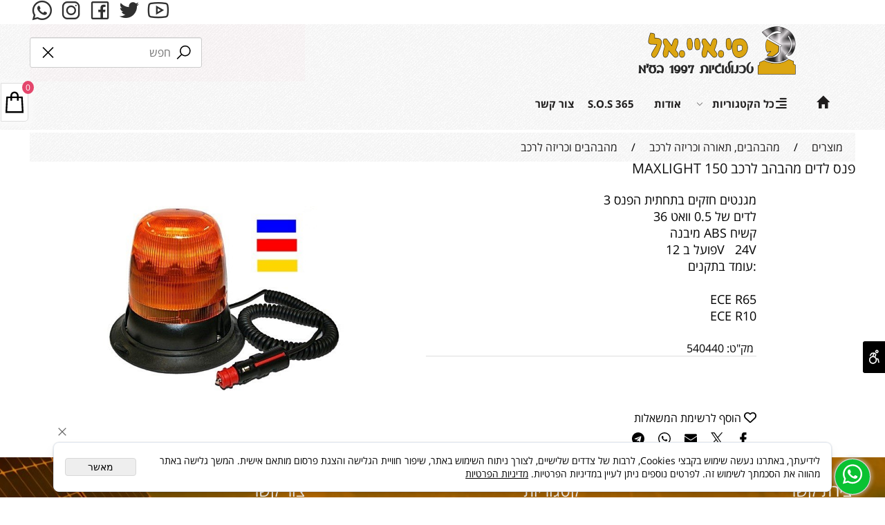

--- FILE ---
content_type: text/html
request_url: https://www.ciltec.co.il/Catalog.asp?Page=NewShowProd.asp&PRodID=1556255
body_size: 105825
content:
<!doctype html>
<html style="direction:rtl;" lang="he" >
<head>
    <meta charset="utf-8" />
    
    <meta name="viewport" content="width=device-width, initial-scale=1.0" />
    
            <meta name="theme-color" content="#2196f3">
            <title>פנס לדים מהבהב לרכב MAXLIGHT 150	</title>
            <meta name="keywords" content="פנס לדים מהבהב לרכב מחיר , 	פנס לדים מהבהב לרכב  למכירה , צ'קלקות לרכב ביטחון , צ'קלקה לרכב חוק , מהבהבים לרכב , צ'קלקה לרכב יד 2 , צ'קלקה כתומה לרכב , מהבהבים לרכב ביטחון ,צ'קלקות למכירה , פנס מהבהב" />
            <meta name="description" content="פנס לדים מהבהב לרכב דגם MAXLIGHT 150	במחיר משתלם" />
            <meta property="og:title" content="פנס לדים מהבהב לרכב MAXLIGHT 150	" />
            <meta property="og:description" content="פנס לדים מהבהב לרכב דגם MAXLIGHT 150	במחיר משתלם" />
            <meta property="og:site_name" content="סי.איי.אל טכנולוגיות 1997 בע&#34;מ" />
            <meta property="og:url" content="https://www.ciltec.co.il/catalog.asp?page=newshowprod.asp&prodid=1556255" />
            <meta property="og:image" content="https://www.ciltec.co.il/Cat_484207_482.jpg" />
            <meta property="og:type" content="product" />
            <base href="https://www.ciltec.co.il/">
  <script>
    (function () {
      var isMobile = window.matchMedia && window.matchMedia("(max-width: 768px)").matches;
      if (isMobile) document.documentElement.classList.add("SB_Body_Mobile_Mode");
      else document.documentElement.classList.add("SB_Body_Desktop_Mode");
    })();
  </script>

            
            <link rel="stylesheet" type="text/css" href="/src/css/template97.css" media="all">
            
            <link href="DolevStyle.css?v2=131" rel="stylesheet" type="text/css" media="all" />
            <link href="/src/css/SB_Fonts.css" rel="stylesheet" type="text/css" media="all" />
            <!-- SB_Google_Tag : Google Tag Manager --><script>(function(w,d,s,l,i){w[l]=w[l]||[];w[l].push({'gtm.start':new Date().getTime(),event:'gtm.js'});var f=d.getElementsByTagName(s)[0],j=d.createElement(s),dl=l!='dataLayer'?'&l='+l:'';j.async=true;j.src='https://www.googletagmanager.com/gtm.js?id='+i+dl;f.parentNode.insertBefore(j,f);})(window,document,'script','dataLayer','GTM-N5VZQ8N');</script><!-- End Google Tag Manager -->
        </head>
        
            <body  id="SB_BODY_MOBILE" class="SB_BODY SB_BODY_RTL  SB_Sticky_3 ">
                
                    <script src="/src/JavaScript/JQuery2024/jquery-3.7.1.min.js" type="text/javascript"></script>
                    <nav class="SB_Mobile_Header_Menu_TopPos_MA cssSb_ContainerFullWidth">
                                                                                                                                                                                                                                                                                                                                                                                                                                                                                                                                                                                                                                                                                                                                                                                                                                                                        <div class="container Css_Mobile_Menu"><ul class="sf-ma-ul sf-ma-ul-ToolBar"><li class="sf-ma-li sf-MA-Whatsapp" style="float:left;"><a num="0585552907" target="_blank" title="Whatsapp" href="#" aria-label="Whatsapp"><span class="sf-ma-li-Icon lab la-whatsapp" ></span></a></li><li class="sf-ma-li sf-MA-Instagram" style="float:left;"><a href="https://www.instagram.com/cil_1997/" target="_blank" title="Instagram" aria-label="אינסטגרם"><span class="sf-ma-li-Icon lab la-instagram" ></span></a></li><li class="sf-ma-li sf-MA-Facebook" style="float:left;"><a href="https://www.facebook.com/profile.php?id=100088579262860" target="_blank" title="Facebook" aria-label="פייסבוק"><span class="sf-ma-li-Icon lab la-facebook-square" ></span></a></li><li class="sf-ma-li sf-MA-Instagram" style="float:left;"><a href="" target="_blank" title="Instagram" aria-label="אינסטגרם"><span class="sf-ma-li-Icon lab la-twitter" ></span></a></li><li class="sf-ma-li sf-MA-Facebook" style="float:left;"><a href="" target="_blank" title="Facebook" aria-label="פייסבוק"><span class="sf-ma-li-Icon lab la-youtube" ></span></a></li></ul></div>
                                                                                                                                                                                                                                                                                                                                                                                                                                                                                                                                                                                                                                                                                                                                                                                                                                                                    </nav>
                                                                                                                                                                                                                                                                                                                                                                                                                                                                                                                                                                                                                                                                                                                                                                                                                                                                    <header class="SB_Mobile_Header_Cont cssSb_ContainerFullWidth">
                                                                                                                                                                                                                                                                                                                                                                                                                                                                                                                                                                                                                                                                                                                                                                                                                                                                        <div class="container Css_Mobile_Top" style="min-height: 40px;">
        <!-- SB_Content_Top -->
        
<!--Content--><div class="clsDnD_Container clsSB_HideDsktp" style="position: relative;">
<div class="row">
<div class="col-md-12">
<div class="SB_Text_Container SB_Text_Pad SB_Sort_Group_Fix_Nested_Container" spellcheck="false" dir="rtl"><p style="text-align: center;" class=""><a href="tel:08-9330799" style="font-weight: bold; font-size: 18px; color: #000000;" class=""> 08-9330799 </a> <span class="fa fa-phone" style="font-size: 22px; color: #464646;"> </span> <br><span class="fa fa-facebook-square" style="font-size: 22px; color: #464646;"> </span> <span class="fa fa-whatsapp" style="font-size: 22px; color: #464646;"> </span> <span class="fa fa-youtube-square" style="font-size: 22px; color: #464646;"> </span> <span class="fa fa-twitter-square" style="font-size: 22px; color: #464646;"> </span></p>
<p style="text-align: center;"><br></p>
<div class="SB_Img_Container_Inline SB_Fix103" style="width: 250px;" stylem="width: 250px; margin-left: auto; margin-right: auto; display: table;"><a href="http://ciltec.co.il/" class=""><img src="484207_184.png" id="84236" style="width: 250px;"></a></div></div>
</div>
</div>
</div>
<div class="clsDnD_Container SB_Elm_Active" id="SB_39309" style=""><div class="row">
            <div class="col-md-4 SB_Elm_MinHeight clsSB_HideMbl" style="padding: 0px 8px; height: 79.534px;">
                <div class="SB_Img_Container_Fix" style="margin: 0px auto 16px; width: 267px; height: 87px; display: table;">  
                    <img class="SB_clsImg" src="484207_707.png" style="max-width: 100%; width: 240px; height: auto;" width="240px" height="">
				</div>
            </div><div class="col-md-4 clsSB_HideMbl SB_Elm_MinHeight" style="padding: 0px 8px; height: 82.534px;">
                
            </div>
            <div class="col-md-4 SB_Elm_MinHeight clsSB_HideMbl" style="background:rgba(233, 30, 99, 0.016);padding:8px 0 0 0;" stylem="padding: 0px 8px; height: 35px;">
                <div class="SB_Text_Container SB_Text_Pad clsCatalogSearch" style="margin-top: 4px; bottom: 1px; height: 48px; width: 249px; float: left; display: inline-block;" stylem="margin-top: 4px; position: absolute; bottom: 1px; margin-left: auto; margin-right: auto; left: 0px; right: 0px;"><input class="clsCatalogSearch_Txt" type="text" placeholder="חפש"> &nbsp; &nbsp;</div>
            </div>
        </div></div><div class="clsDnD_Container" id="SB_38860"><div class="row" style="margin:16px 0px 16px 0px;">
            <div class="col-md-12 clsSB_HideMbl" style="padding: 0px 8px;">
               <div class="SB_Text_Container clsSB_HideMbl" style="padding: 0px 0px 16px;"><p><br></p></div>
            </div>
        </div></div>
<!--/Content-->  



<!-- /SB_Content_Top --></div>
                                                                                                                                                                                                                                                                                                                                                                                                                                                                                                                                                                                                                                                                                                                                                                                                                                                                    </header>
                                                                                                                                                                                                                                                                                                                                                                                                                                                                                                                                                                                                                                                                                                                                                                                                                                                                    
                                                                                                                                                                                                                                                                                                                                                                                                                                                                                                                                                                                                                                                                                                                                                                                                                                                                    <nav class="SB_Mobile_Header_Menu_TopPos cssSb_ContainerFullWidth">
                                                                                                                                                                                                                                                                                                                                                                                                                                                                                                                                                                                                                                                                                                                                                                                                                                                                        <div class="container Css_Mobile_Menu"><div class="sf-ma-ul-MobileMenu-DivConteiner"><ul class="sf-ma-ul sf-ma-ul-MobileMenu"><li class="sf-ma-li sf-ma-slide0" style="float:right;"><a class="sf-menu-mobile-btn0 sf-MA-OpenMenu" href="#" title="Menu" aria-label="Menu" onclick="javascript:return(false);"><span class="sf-ma-li-Icon sf-ma-li-Icon-SVG" ><svg xmlns="http://www.w3.org/2000/svg" viewBox="0 0 32 32"><path d="M 4 7 L 4 9 L 28 9 L 28 7 Z M 4 15 L 4 17 L 28 17 L 28 15 Z M 4 23 L 4 25 L 28 25 L 28 23 Z"/></svg></span></a></li><li class="sf-ma-li sf-MA-Search" style="float:left;"><a href="#" title="חפש" aria-label="חפש" onclick="javascript:return(false);"><span class="sf-ma-li-Icon sf-ma-li-Icon-SVG" ><svg xmlns="http://www.w3.org/2000/svg" viewBox="0 0 32 32"><path d="M 19 3 C 13.488281 3 9 7.488281 9 13 C 9 15.394531 9.839844 17.589844 11.25 19.3125 L 3.28125 27.28125 L 4.71875 28.71875 L 12.6875 20.75 C 14.410156 22.160156 16.605469 23 19 23 C 24.511719 23 29 18.511719 29 13 C 29 7.488281 24.511719 3 19 3 Z M 19 5 C 23.429688 5 27 8.570313 27 13 C 27 17.429688 23.429688 21 19 21 C 14.570313 21 11 17.429688 11 13 C 11 8.570313 14.570313 5 19 5 Z"/></svg></span></a></li><li class="sf-ma-li sf-MA-Phone" style="float:left;"><a href="tel:08-9330799" title="Phone" aria-label="Phone" num="08-9330799"><span class="sf-ma-li-Icon sf-ma-li-Icon-SVG" ><svg xmlns="http://www.w3.org/2000/svg" viewBox="0 0 32 32"><path d="M 8.65625 3 C 8.132813 3 7.617188 3.1875 7.1875 3.53125 L 7.125 3.5625 L 7.09375 3.59375 L 3.96875 6.8125 L 4 6.84375 C 3.035156 7.734375 2.738281 9.066406 3.15625 10.21875 C 3.160156 10.226563 3.152344 10.242188 3.15625 10.25 C 4.003906 12.675781 6.171875 17.359375 10.40625 21.59375 C 14.65625 25.84375 19.402344 27.925781 21.75 28.84375 L 21.78125 28.84375 C 22.996094 29.25 24.3125 28.960938 25.25 28.15625 L 28.40625 25 C 29.234375 24.171875 29.234375 22.734375 28.40625 21.90625 L 24.34375 17.84375 L 24.3125 17.78125 C 23.484375 16.953125 22.015625 16.953125 21.1875 17.78125 L 19.1875 19.78125 C 18.464844 19.433594 16.742188 18.542969 15.09375 16.96875 C 13.457031 15.40625 12.621094 13.609375 12.3125 12.90625 L 14.3125 10.90625 C 15.152344 10.066406 15.167969 8.667969 14.28125 7.84375 L 14.3125 7.8125 L 14.21875 7.71875 L 10.21875 3.59375 L 10.1875 3.5625 L 10.125 3.53125 C 9.695313 3.1875 9.179688 3 8.65625 3 Z M 8.65625 5 C 8.730469 5 8.804688 5.035156 8.875 5.09375 L 12.875 9.1875 L 12.96875 9.28125 C 12.960938 9.273438 13.027344 9.378906 12.90625 9.5 L 10.40625 12 L 9.9375 12.4375 L 10.15625 13.0625 C 10.15625 13.0625 11.304688 16.136719 13.71875 18.4375 L 13.9375 18.625 C 16.261719 20.746094 19 21.90625 19 21.90625 L 19.625 22.1875 L 22.59375 19.21875 C 22.765625 19.046875 22.734375 19.046875 22.90625 19.21875 L 27 23.3125 C 27.171875 23.484375 27.171875 23.421875 27 23.59375 L 23.9375 26.65625 C 23.476563 27.050781 22.988281 27.132813 22.40625 26.9375 C 20.140625 26.046875 15.738281 24.113281 11.8125 20.1875 C 7.855469 16.230469 5.789063 11.742188 5.03125 9.5625 C 4.878906 9.15625 4.988281 8.554688 5.34375 8.25 L 5.40625 8.1875 L 8.4375 5.09375 C 8.507813 5.035156 8.582031 5 8.65625 5 Z"/></svg></span></a></li></ul><div class="clsCatalogSearch sf-MA-Search-div"><input class="clsCatalogSearch_Txt" type="text" title="חפש" aria-label="חפש" placeholder="חפש" role="searchbox"><span class="clsCatalogSearch_Clear"><svg xmlns="http://www.w3.org/2000/svg" viewBox="0 0 32 32"><path d="M 7.21875 5.78125 L 5.78125 7.21875 L 14.5625 16 L 5.78125 24.78125 L 7.21875 26.21875 L 16 17.4375 L 24.78125 26.21875 L 26.21875 24.78125 L 17.4375 16 L 26.21875 7.21875 L 24.78125 5.78125 L 16 14.5625 Z"/></svg></span><span class="clsCatalogSearch_Icon"><svg xmlns="http://www.w3.org/2000/svg" viewBox="0 0 32 32"><path d="M 19 3 C 13.488281 3 9 7.488281 9 13 C 9 15.394531 9.839844 17.589844 11.25 19.3125 L 3.28125 27.28125 L 4.71875 28.71875 L 12.6875 20.75 C 14.410156 22.160156 16.605469 23 19 23 C 24.511719 23 29 18.511719 29 13 C 29 7.488281 24.511719 3 19 3 Z M 19 5 C 23.429688 5 27 8.570313 27 13 C 27 17.429688 23.429688 21 19 21 C 14.570313 21 11 17.429688 11 13 C 11 8.570313 14.570313 5 19 5 Z"/></svg></span></div></div><div id="SB_Menu_2307" class="cls_div_menu_h"><UL class="sf-menu sf-js-disable sf-menu-rtl  sf-h-2 " id="DDMenuTop"><LI id="LI_H_83192"><a href="https://www.ciltec.co.il/default.asp" target="_self" id="LI_A_83192" class="sf-a"><span class="sf-li-Icon glyphicon glyphicon-home" ></span>&nbsp;</a></LI><LI id="LI_H_82482"><a href="" target="_self" id="LI_A_82482" class="sf-a"><span class="sf-li-Icon fa fa-align-right" ></span>כל הקטגוריות</a><UL isFirstUL="1"><LI id="LI_H_83188"><a href="https://www.ciltec.co.il/page8.asp" target="_self" class="sf-a">גנרטורים</a><UL isFirstUL="0"><LI id="LI_H_83190"><a href="https://www.ciltec.co.il/catalog.asp?t1=2&t2=2" target="_self" class="sf-a">גנרטורים 11-100KVA</a></LI><LI id="LI_H_83189"><a href="https://www.ciltec.co.il/catalog.asp?t1=2&t2=1" target="_self" id="LI_A_83189" class="sf-a">גנרטורים 1-10KVA</a></LI><LI id="LI_H_83220"><a href="https://www.ciltec.co.il/catalog.asp?t1=2&t2=3" target="_self" id="LI_A_83220" class="sf-a">גנרטורים 110-200KVA</a></LI><LI id="LI_H_83222"><a href="https://www.ciltec.co.il/catalog.asp?t1=2&t2=6" target="_self" id="LI_A_83222" class="sf-a">גנרטורים מציאות/משומשים</a></LI><LI id="LI_H_86094"><a href="https://www.ciltec.co.il/catalog.asp?t1=2&t2=7" target="_self" id="LI_A_86094" class="sf-a">גנרטורים PLUG IN</a></LI></UL></LI><LI id="LI_H_247690"><a href="https://www.ciltec.co.il/catalog.asp?t1=14&t2=1" target="_self" id="LI_A_247690" class="sf-a">תחנות כוח ניידות ואגירת אנרגיה</a></LI><LI id="LI_H_83873"><a href="https://www.ciltec.co.il/catalog.asp?t1=11&t2=1" target="_self" id="LI_A_83873" class="sf-a">מצברים תעשייתים פריקה עמוקה</a><UL isFirstUL="0"><LI id="LI_H_83872"><a href="https://www.ciltec.co.il/catalog.asp?t1=11&t2=1" target="_self" class="sf-a">מצברים תעשייתים פריקה עמוקה</a></LI></UL></LI><LI id="LI_H_83200"><a href="https://www.ciltec.co.il/page4.asp" target="_self" id="LI_A_83200" class="sf-a">אנרגיה סולארית מתחדשת</a><UL isFirstUL="0"><LI id="LI_H_83201"><a href="https://www.ciltec.co.il/catalog.asp?t1=5&t2=1" target="_self" class="sf-a">מערכות סולאריות לתאורה מקומית</a></LI><LI id="LI_H_83202"><a href="https://www.ciltec.co.il/catalog.asp?t1=5&t2=2" target="_self" id="LI_A_83202" class="sf-a">מערכות סולאריות משולבות לחשמל ותאורה</a></LI><LI id="LI_H_83834"><a href="https://www.ciltec.co.il/page7.asp" target="_self" id="LI_A_83834" class="sf-a">רכיבים,פאנלים,מצברים ובקרים</a></LI><LI id="LI_H_83205"><a href="https://www.ciltec.co.il/catalog.asp?t1=5&t2=3" target="_self" id="LI_A_83205" class="sf-a">תאורת רחוב סולארית</a></LI><LI id="LI_H_83203"><a href="https://www.ciltec.co.il/catalog.asp?t1=5&t2=5" target="_self" id="LI_A_83203" class="sf-a">נורות וגופי תאורה לד</a></LI><LI id="LI_H_137105"><a href="https://www.ciltec.co.il/catalog.asp?t1=5&t2=10" target="_self" id="LI_A_137105" class="sf-a">מטעני מצברים</a></LI></UL></LI><LI id="LI_H_83194"><a href="https://www.ciltec.co.il/page6.asp" target="_self" id="LI_A_83194" class="sf-a">מאגרי דלק ומערכות תדלוק</a><UL isFirstUL="0"><LI id="LI_H_83195"><a href="https://www.ciltec.co.il/catalog.asp?t1=4&t2=1" target="_self" class="sf-a">מיכלי סולר ניידים</a></LI><LI id="LI_H_83199"><a href="https://www.ciltec.co.il/catalog.asp?t1=4&t2=2" target="_self" id="LI_A_83199" class="sf-a">מיכלי סולר נייחים</a></LI><LI id="LI_H_83197"><a href="https://www.ciltec.co.il/catalog.asp?t1=4&t2=5" target="_self" id="LI_A_83197" class="sf-a">מיכלים וציוד תדלוק לאוריאה</a></LI><LI id="LI_H_83196"><a href="https://www.ciltec.co.il/catalog.asp?t1=4&t2=4" target="_self" id="LI_A_83196" class="sf-a">משאבות תדלוק ואביזרים</a></LI><LI id="LI_H_83198"><a href="https://www.ciltec.co.il/catalog.asp?t1=4&t2=3" target="_self" id="LI_A_83198" class="sf-a">עמדות תדלוק פרטיות</a></LI><LI id="LI_H_111351"><a href="https://www.ciltec.co.il/catalog.asp?t1=4&t2=6" target="_self" id="LI_A_111351" class="sf-a">ג'ריקנים וג'ריקנים מוגני פיצוץ</a></LI></UL></LI><LI id="LI_H_169260"><a href="https://www.ciltec.co.il/page15.asp" target="_self" id="LI_A_169260" class="sf-a">עמדות טעינה לרכב חשמלי</a><UL isFirstUL="0"><LI id="LI_H_169261"><a href="https://www.ciltec.co.il/catalog.asp?t1=13&t2=2" target="_self" class="sf-a">עמדות טעינה AC</a></LI><LI id="LI_H_169262"><a href="https://www.ciltec.co.il/catalog.asp?t1=13&t2=3" target="_self" id="LI_A_169262" class="sf-a">עמדות טעינה DC</a></LI><LI id="LI_H_169263"><a href="https://www.ciltec.co.il/catalog.asp?t1=13&t2=4" target="_self" id="LI_A_169263" class="sf-a">מטענים ניידים וכבלים לטעינה</a></LI><LI id="LI_H_169264"><a href="https://www.ciltec.co.il/catalog.asp?t1=13&t2=5" target="_self" id="LI_A_169264" class="sf-a">אביזרים להתקנה וחניה</a></LI><LI id="LI_H_205243"><a href="https://www.ciltec.co.il/catalog.asp?t1=13&t2=6" target="_self" id="LI_A_205243" class="sf-a">ציוד למוסכים לרכב חשמלי</a></LI><LI id="LI_H_205244"><a href="https://www.ciltec.co.il/catalog.asp?t1=13&t2=7" target="_self" id="LI_A_205244" class="sf-a">עמדות טעינה מסחריות</a></LI><LI id="LI_H_169265"><a href="https://www.ciltec.co.il/page16.asp" target="_self" id="LI_A_169265" class="sf-a">מערכות טעינה שאלות ותשובות</a></LI><LI id="LI_H_179540"><a href="https://www.ciltec.co.il/page18.asp" target="_self" id="LI_A_179540" class="sf-a">מידע בהתאם לסוג רכב</a></LI></UL></LI><LI id="LI_H_83211"><a href="https://www.ciltec.co.il/page9.asp" target="_self" id="LI_A_83211" class="sf-a">משאבות</a><UL isFirstUL="0"><LI id="LI_H_83212"><a href="https://www.ciltec.co.il/catalog.asp?t1=6&t2=1" target="_self" class="sf-a">משאבות חשמליות למים ושאיבת הצפות</a></LI><LI id="LI_H_83223"><a href="https://www.ciltec.co.il/catalog.asp?t1=6&t2=4" target="_self" id="LI_A_83223" class="sf-a">משאבות DC מקצועיות</a></LI><LI id="LI_H_83225"><a href="https://www.ciltec.co.il/catalog.asp?t1=6&t2=2" target="_self" id="LI_A_83225" class="sf-a">משאבות מים בנזין סולר</a></LI><LI id="LI_H_83209"><a href="https://www.ciltec.co.il/catalog.asp?t1=7&t2=1" target="_self" id="LI_A_83209" class="sf-a">משאבות כיבוי אש</a></LI></UL></LI><LI id="LI_H_86428"><a href="https://www.ciltec.co.il/catalog.asp?t1=8&t2=1" target="_self" id="LI_A_86428" class="sf-a">נגררים יעודיים</a></LI><LI id="LI_H_83207"><a href="https://www.ciltec.co.il/catalog.asp?t1=9&t2=1" target="_self" id="LI_A_83207" class="sf-a">מגדלי תאורה</a></LI><LI id="LI_H_83210"><a href="https://www.ciltec.co.il/catalog.asp?t1=10&t2=1" target="_self" id="LI_A_83210" class="sf-a">מהבהבים וכריזה לרכב</a></LI><LI id="LI_H_136411"><a href="https://www.ciltec.co.il/catalog.asp?t1=12&t2=1" target="_self" id="LI_A_136411" class="sf-a">מאספות הזמנות ושינוע</a></LI><LI id="LI_H_264865"><a href="https://www.ciltec.co.il/catalog.asp?t1=15&t2=1" target="_self" id="LI_A_264865" class="sf-a">כלי עבודה מקצועיים</a></LI><LI id="LI_H_87094"><a href="https://www.ciltec.co.il/page10.asp" target="_self" id="LI_A_87094" class="sf-a">תיק עבודות חלקי - להתרשמותכם</a></LI></UL></LI><LI id="LI_H_82479"><a href="https://www.ciltec.co.il/page2.asp" target="_self" id="LI_A_82479" class="sf-a">אודות</a></LI><LI id="LI_H_82481"><a href="https://sos365.co.il/catalog.asp" target="_self" id="LI_A_82481" class="sf-a">S.O.S 365</a></LI><LI id="LI_H_82480"><a href="https://www.ciltec.co.il/page1.asp" target="_self" id="LI_A_82480" class="sf-a">צור קשר</a></LI></UL></div></div>
                                                                                                                                                                                                                                                                                                                                                                                                                                                                                                                                                                                                                                                                                                                                                                                                                                                                    </nav>
                                                                                                                                                                                                                                                                                                                                                                                                                                                                                                                                                                                                                                                                                                                                                                                                                                                                    
                                                                                                                                                                                                                                                                                                                                                                                                                                                                                                                                                                                                                                                                                                                                                                                                                                                                    <!--[if lt IE 9]><style type="text/css">.container{width:1200px;}</style><![endif]-->
                                                                                                                                                                                                                                                                                                                                                                                                                                                                                                                                                                                                                                                                                                                                                                                                                                                                    <style>
                                                                                                                                                                                                                                                                                                                                                                                                                                                                                                                                                                                                                                                                                                                                                                                                                                                                        .Css_Mobile_Top, .Css_Mobile_Header2, .SB_Mobile_Menu_Container, .cls_SB_RMenu, .Css_Mobile_PageContent, .SB_Mobile_LMenu_Container, .Css_Mobile_Footer {
                                                                                                                                                                                                                                                                                                                                                                                                                                                                                                                                                                                                                                                                                                                                                                                                                                                                            position: relative;
                                                                                                                                                                                                                                                                                                                                                                                                                                                                                                                                                                                                                                                                                                                                                                                                                                                                        }

                                                                                                                                                                                                                                                                                                                                                                                                                                                                                                                                                                                                                                                                                                                                                                                                                                                                        @media (min-width: 768px) and (max-width:1200px) {
                                                                                                                                                                                                                                                                                                                                                                                                                                                                                                                                                                                                                                                                                                                                                                                                                                                                            HTML {
                                                                                                                                                                                                                                                                                                                                                                                                                                                                                                                                                                                                                                                                                                                                                                                                                                                                                width: 1200px !important;
                                                                                                                                                                                                                                                                                                                                                                                                                                                                                                                                                                                                                                                                                                                                                                                                                                                                            }
                                                                                                                                                                                                                                                                                                                                                                                                                                                                                                                                                                                                                                                                                                                                                                                                                                                                        }

                                                                                                                                                                                                                                                                                                                                                                                                                                                                                                                                                                                                                                                                                                                                                                                                                                                                        @media (max-width:1200px) {
                                                                                                                                                                                                                                                                                                                                                                                                                                                                                                                                                                                                                                                                                                                                                                                                                                                                            .clsBG_Fullwidth {
                                                                                                                                                                                                                                                                                                                                                                                                                                                                                                                                                                                                                                                                                                                                                                                                                                                                                width: 100% !important;
                                                                                                                                                                                                                                                                                                                                                                                                                                                                                                                                                                                                                                                                                                                                                                                                                                                                                margin-left: auto !important;
                                                                                                                                                                                                                                                                                                                                                                                                                                                                                                                                                                                                                                                                                                                                                                                                                                                                                margin-right: auto !important;
                                                                                                                                                                                                                                                                                                                                                                                                                                                                                                                                                                                                                                                                                                                                                                                                                                                                            }
                                                                                                                                                                                                                                                                                                                                                                                                                                                                                                                                                                                                                                                                                                                                                                                                                                                                        }

                                                                                                                                                                                                                                                                                                                                                                                                                                                                                                                                                                                                                                                                                                                                                                                                                                                                        @media (min-width: 768px) {
                                                                                                                                                                                                                                                                                                                                                                                                                                                                                                                                                                                                                                                                                                                                                                                                                                                                            .container:not(Css_Mobile_Top) {
                                                                                                                                                                                                                                                                                                                                                                                                                                                                                                                                                                                                                                                                                                                                                                                                                                                                                width: 1200px;
                                                                                                                                                                                                                                                                                                                                                                                                                                                                                                                                                                                                                                                                                                                                                                                                                                                                            }
                                                                                                                                                                                                                                                                                                                                                                                                                                                                                                                                                                                                                                                                                                                                                                                                                                                                        }

                                                                                                                                                                                                                                                                                                                                                                                                                                                                                                                                                                                                                                                                                                                                                                                                                                                                        .SB_Mobile_Menu_Container {
                                                                                                                                                                                                                                                                                                                                                                                                                                                                                                                                                                                                                                                                                                                                                                                                                                                                            width: 0px;
                                                                                                                                                                                                                                                                                                                                                                                                                                                                                                                                                                                                                                                                                                                                                                                                                                                                            min-height: 40px;
                                                                                                                                                                                                                                                                                                                                                                                                                                                                                                                                                                                                                                                                                                                                                                                                                                                                        }

                                                                                                                                                                                                                                                                                                                                                                                                                                                                                                                                                                                                                                                                                                                                                                                                                                                                        .Css_Mobile_PageContent {
                                                                                                                                                                                                                                                                                                                                                                                                                                                                                                                                                                                                                                                                                                                                                                                                                                                                            width: 1200px;
                                                                                                                                                                                                                                                                                                                                                                                                                                                                                                                                                                                                                                                                                                                                                                                                                                                                            min-height: 40px;
                                                                                                                                                                                                                                                                                                                                                                                                                                                                                                                                                                                                                                                                                                                                                                                                                                                                        }

                                                                                                                                                                                                                                                                                                                                                                                                                                                                                                                                                                                                                                                                                                                                                                                                                                                                        .SB_Mobile_LMenu_Container {
                                                                                                                                                                                                                                                                                                                                                                                                                                                                                                                                                                                                                                                                                                                                                                                                                                                                            width: 0px;
                                                                                                                                                                                                                                                                                                                                                                                                                                                                                                                                                                                                                                                                                                                                                                                                                                                                            min-height: 40px;
                                                                                                                                                                                                                                                                                                                                                                                                                                                                                                                                                                                                                                                                                                                                                                                                                                                                        }

                                                                                                                                                                                                                                                                                                                                                                                                                                                                                                                                                                                                                                                                                                                                                                                                                                                                        .clsSBPageWidth {
                                                                                                                                                                                                                                                                                                                                                                                                                                                                                                                                                                                                                                                                                                                                                                                                                                                                            max-width: 1200px !important;
                                                                                                                                                                                                                                                                                                                                                                                                                                                                                                                                                                                                                                                                                                                                                                                                                                                                            margin: 0px auto;
                                                                                                                                                                                                                                                                                                                                                                                                                                                                                                                                                                                                                                                                                                                                                                                                                                                                        }
                                                                                                                                                                                                                                                                                                                                                                                                                                                                                                                                                                                                                                                                                                                                                                                                                                                                    </style>
                                                                                                                                                                                                                                                                                                                                                                                                                                                                                                                                                                                                                                                                                                                                                                                                                                                                    <style> .SB_Mobile_Menu_Container,.Css_Mobile_PageContent,.SB_Mobile_LMenu_Container {float:right;}  </style>
                                                                                                                                                                                                                                                                                                                                                                                                                                                                                                                                                                                                                                                                                                                                                                                                                                                                    <div class="SB_Mobile_Page_Container cssSb_ContainerFullWidth">
                                                                                                                                                                                                                                                                                                                                                                                                                                                                                                                                                                                                                                                                                                                                                                                                                                                                        <div class="container SB_Mobile_Page_Container_Table">
                                                                                                                                                                                                                                                                                                                                                                                                                                                                                                                                                                                                                                                                                                                                                                                                                                                                            <div class="row SB_Row_PageContent">
                                                                                                                                                                                                                                                                                                                                                                                                                                                                                                                                                                                                                                                                                                                                                                                                                                                                                
                                                                                                                                                                                                                                                                                                                                                                                                                                                                                                                                                                                                                                                                                                                                                                                                                                                                                <main class="Css_Mobile_PageContent col-md" tabindex="0">
                                                                                                                                                                                                                                                                                                                                                                                                                                                                                                                                                                                                                                                                                                                                                                                                                                                                                    
                                                                                                                                                                                                                                                                                                                                                                                                                                                                                                                                                                                                                                                                                                                                                                                                                                                                                    <!-- SB_Content_Page -->
                                                                                                                                                                                                                                                                                                                                                                                                                                                                                                                                                                                                                                                                                                                                                                                                                                                                                    <!-- step 4 -->
                                                                                                                                                                                                                                                                                                                                                                                                                                                                                                                                                                                                                                                                                                                                                                                                                                                                                                                                                                            
<!--Content-->
<div class="clsDnD_Container"><div class="row"><div class="col-md-12"><div class="SB_C_FlashGallery" sb_id="484207" gallerytype="1" galleryid="0" style="width:100%;"></div><div class="SB_Text_Container" spellcheck="false" dir="rtl" tabindex="0" style=""></div></div></div></div><!--/Content-->
<!-- SB_Catalog_Description --><!-- /SB_Catalog_Description -->
<!-- SB_Content_Catalog_Top --><!--Content--><!--/Content--><!-- /SB_Content_Catalog_Top -->
    <script type="text/javascript">
        var j_GCat_IsInventoryManage = '0';
        var j_GCat_IsNoInventoryHideOrderBtn = '0';
        var j_LangOutOfStock = 'אזל במלאי';
        var j_LangYouMustChoose = 'עליך לבחור';
        var j_LangYouMustFillInText = 'עליך למלא מלל ב';
        var j_GCat_Is_FB_Pixel = '0';
        var j_GCat_Is_Google_AdWords = '0';
        var j_GCat_Google_AdWords_TRACKING_ID = '';
        var j_GCat_T1 = '0';
        var j_GCat_T2 = '0';
        var j_GCat_PicID = '1556255';
        var j_GCat_Is_Cash_Specials = '0';
		var j_GsbLang = '0';
        var j_LangAddToWishlist = 'הוסף לרשימת המשאלות';

        //Assaf 10022025 
        var j_LangAddToCartTitle = "הוסף לסל";
        var j_LangQuickViewTitle = "צפייה מהירה";
        var j_LangAddToFavoritesTitle = "הוספה למועדפים";

		//Ruth 02062022
        var j_GCat_CurrencyExchangeRateShekel = '0';
        var j_GCat_CurrencyExchangeRateDollar = '0';
        var j_GCat_CurrencyExchangeRateEuro = '0';
        var j_GCat_CurrencyExchangeRateRuble = '0';
        var j_GCat_Money = '1';
       // var LocGCat_IsShoppingCartInPage = "1";
        // var LocGCat_IsAddToBasketOnSearch = "0"; 


    </script>   
    
    <div>
        
			<ol itemscope itemtype="https://schema.org/BreadcrumbList" class="SB_breadcrumb">
			<li itemprop="itemListElement" itemscope itemtype="https://schema.org/ListItem"><a itemscope itemtype="https://schema.org/Thing" itemprop="item" itemid="https://www.ciltec.co.il/" href="https://www.ciltec.co.il/"><span itemprop="name">מוצרים</span></a>
            <meta itemprop="position" content="1" /></li>
            
			<li aria-hidden="true">/</li>
			<li itemprop="itemListElement" itemscope itemtype="https://schema.org/ListItem"><a itemscope itemtype="https://schema.org/Thing" itemprop="item" itemid="https://www.ciltec.co.il/catalog.asp?t1=10" href="https://www.ciltec.co.il/catalog.asp?t1=10"><span itemprop="name">מהבהבים, תאורה וכריזה לרכב</span></a>
            <meta itemprop="position" content="2"/></li>
			
				<li aria-hidden="true">/</li>
				<li itemprop="itemListElement" itemscope itemtype="https://schema.org/ListItem"><a itemscope itemtype="https://schema.org/Thing" itemprop="item" itemid="https://www.ciltec.co.il/catalog.asp?t1=10&t2=1" href="https://www.ciltec.co.il/catalog.asp?t1=10&t2=1"><span itemprop="name">מהבהבים וכריזה לרכב</span></a>
                <meta itemprop="position" content="3"/></li>            
            </ol>
    </div>
    <link rel="stylesheet" href="/src/GalleryJS/Gallery5/css/lightbox.css" type="text/css" />
<script type="text/javascript" src="/src/GalleryJS/Gallery5/js/lightbox.js"></script>

<div id="div_FrmCatalog_9">
<div 
        target="frmShoppingCart" action="catalog.asp?page=NewShoping.asp&Action=ADD&IsCatalogAjax=1" iscatalogajax="1"
         method="post" id="FrmCatalog" name="FrmCatalog" class="cssFrmCatalog cssFrmCatalog_ProductPage clsSB_Product_Form " style="padding: 0px; margin: 0px; display: inline;">
        <span itemscope itemtype="https://schema.org/Product">
            
            <input type="hidden" id="PicID" name="PicID" value="1556255" />
            <input type="hidden" id="Price" name="Price"  value="0" />
            <input type="hidden" id="Special" name="Special" value="0" />
            <input type="hidden" id="money" name="money" value="₪" />
            <input type="hidden" id="PicD" name="PicD" value="פנס לדים מהבהב לרכב MAXLIGHT 150" />
            <input type="hidden" id="MaxQuantityPerOrder" name="MaxQuantityPerOrder" value="0" />
            <input type="hidden" id="IsShowQuickBuyButton" name="IsShowQuickBuyButton" value="0" />
            <input type="hidden" id="IsDedicatedUrlForEachProductVariation" name="IsDedicatedUrlForEachProductVariation" value="0" />

            
            <meta itemprop="url" content="https://www.ciltec.co.il/catalog.asp?page=newshowprod.asp&prodid=1556255" />
            
            <span itemprop="offers" itemscope itemtype="https://schema.org/Offer">
                <meta itemprop="price" content="0" />
                <meta itemprop="priceCurrency" content="ILS" />

                
                <meta itemprop="availability" content="https://schema.org/InStock" />
                
                <meta itemprop="priceValidUntil" content="21/01/2028 06:39:50" />
                <meta itemprop="itemCondition" content="https://schema.org/NewCondition" />
                
            </span>


            <div class="CssCatProductAdjusted_product"><div class="CssCatProductAdjusted_top"><h1 class="CssCatProductAdjusted_header"><span itemprop="name">פנס לדים מהבהב לרכב MAXLIGHT 150</span></h1></div><div id="CssCatProductAdjusted_PicturesArea" class="CssCatProductAdjusted_FloatRight"><div class="CssCatProductAdjusted_BigPic">  <a href="Cat_484207_482.jpg" itemprop="image" rel="lightbox[roadtrip]" class="CatIMG_PictureBig_Clean_Link"><img src="Cat_484207_482.jpg" class="CatIMG_PictureBig_Clean" alt="פנס לדים מהבהב לרכב MAXLIGHT 150" orig_big_src="Cat_484207_482.jpg"><div id="CatIMG_PictureBig_Clean_Desc"></div></a></div><div class="CssCatProductAdjusted_MorePics"></div></div><div id="CssCatProductAdjusted_TextArea" class="CssCatProductAdjusted_FloatLeft"><div class="CssCatProductAdjusted_PicDesc"><span itemprop="description"><!-- SB_Content_ProductDescription_Short --><!--Content--><div>
<div align="right" dir="LTR" style="text-align: right; background-color: #ffffff;"><span style="font-size: 18px;">3&nbsp;</span><span style="font-size: 18px;">מגנטים חזקים בתחתית הפנס</span></div>
<div align="right" dir="LTR" style="text-align: right; background-color: #ffffff;"><span style="font-size: 18px;">36&nbsp;</span><span style="font-size: 18px;">לדים של 0.5 וואט</span></div>
<div align="right" dir="LTR" style="text-align: right; background-color: #ffffff;"><span style="font-size: 18px;">מיבנה</span><span style="font-size: 18px;">&nbsp;ABS&nbsp;</span><span style="font-size: 18px;">קשיח</span></div>
<div align="right" dir="LTR" style="text-align: right; background-color: #ffffff;"><span style="font-size: 18px;">פועל ב 12</span><span style="font-size: 18px;">V&nbsp;</span><span style="font-size: 18px;">&nbsp; 24</span><span style="font-size: 18px;">V</span></div>
<div align="right" dir="LTR" style="text-align: right; background-color: #ffffff;"><span style="font-size: 18px;">עומד בתקנים</span><span style="font-size: 18px;">:</span></div>
<div align="right" dir="LTR" style="text-align: right; background-color: #ffffff;"><span style="font-size: 18px;">&nbsp;</span></div>
<div align="right" dir="LTR" style="text-align: right; background-color: #ffffff;"><span style="font-size: 18px;">ECE R65</span></div>
<div align="right" dir="LTR" style="text-align: right; background-color: #ffffff;"><span style="font-size: 18px;">ECE R10</span></div>
<div><span style="font-size: 18px;"><br /></span></div>
<div align="right" dir="LTR" style="text-align: right; background-color: #ffffff;"></div>
</div><!--/Content--><!-- /SB_Content_ProductDescription_Short --></span></div><div class="CssCatProductAdjusted_FilterProperties"></div><div class="CssCatProductAdjusted_Makat"><span tabindex="0" class="CAT_Text">מק"ט:</span>  <span tabindex="0" class="CAT_Values" itemprop="sku">540440</span></div><div class="CssCatProductAdjusted_Inventory"></div><div class="CssCatProductAdjusted_InventoryDesc"></div><div class="CssCatProductAdjusted_Delivery"> <span class="CAT_Shipping_0" style="display:none;">0</span>  </div><div class="CssCatProductAdjusted_Price_Container"><div class="CssCatProductAdjusted_Price">    <span class="CAT_Text2 CssCatProductAdjusted_PriceSpecialDescription" tabindex="0"> </span></div><div class="CssCatProductAdjusted_PriceSpecial">    </div></div><div class="CssCatProductAdjusted_QuantityMeasureUnits"><span class="CssCatProductAdjusted_Quantity"></span><span class="CssCatProductAdjusted_MeasureUnits"></span></div><div class="CssCatProductAdjusted_AddToBasket"></div><div class="CssCatProductDescription_Tabs_Bottom"><div class="SB_Cat_Tabs tab-pane" RowID="0"></div></div>  <div id="div_CatProductAdjusted_SocialNetworks" class="CssCatProductAdjusted_SocialNetworks"><a class="clsProductSocial_fb clsProductSocial_a" href="https://www.facebook.com/sharer/sharer.php?u=https%3A%2F%2Fwww%2Eciltec%2Eco%2Eil%2FCatalog%2Easp%3FPage%3DNewShowProd%2Easp%26PRodID%3D1556255" rel="nofollow" target="_blank"><svg id="clsSocialIcon-Facebook" enable-background="new 0 0 512 512" viewBox="0 0 512 512" xmlns="http://www.w3.org/2000/svg"><g><path d="m191.844 511.5v-223.125h-68.313v-100.375h69.875v-83.063s3.188-104.625 92.813-105.438h99.75v98.501h-61.875s-26.125 0-26.125 29.438v62.313h89.5l-10.75 100.313h-77.188v221.436z"/></g></svg></a><a class="clsProductSocial_twitter clsProductSocial_a" href="https://x.com/share?url=%D7%A4%D7%A0%D7%A1+%D7%9C%D7%93%D7%99%D7%9D+%D7%9E%D7%94%D7%91%D7%94%D7%91+%D7%9C%D7%A8%D7%9B%D7%91+MAXLIGHT+150%20https%3A%2F%2Fwww%2Eciltec%2Eco%2Eil%2FCatalog%2Easp%3FPage%3DNewShowProd%2Easp%26PRodID%3D1556255" rel="nofollow" target="_blank"><svg id="clsSocialIcon-X" enable-background="new 0 0 1226.37 1226.37" viewBox="0 0 1226.37 1226.37" xmlns="http://www.w3.org/2000/svg"><path d="m727.348 519.284 446.727-519.284h-105.86l-387.893 450.887-309.809-450.887h-357.328l468.492 681.821-468.492 544.549h105.866l409.625-476.152 327.181 476.152h357.328l-485.863-707.086zm-144.998 168.544-47.468-67.894-377.686-540.24h162.604l304.797 435.991 47.468 67.894 396.2 566.721h-162.604l-323.311-462.446z"/><g/><g/><g/><g/><g/><g/><g/><g/><g/><g/><g/><g/><g/><g/><g/></svg></a><a class="clsProductSocial_mail clsProductSocial_a" href="mailto:?Subject=פנס לדים מהבהב לרכב MAXLIGHT 150&body=https%3A%2F%2Fwww%2Eciltec%2Eco%2Eil%2FCatalog%2Easp%3FPage%3DNewShowProd%2Easp%26PRodID%3D1556255" rel="nofollow" target="_blank"><svg id="clsSocialIcon-Mail" enable-background="new 0 0 512 512" viewBox="0 0 512 512" xmlns="http://www.w3.org/2000/svg"><path d="m298.789 313.693c-12.738 8.492-27.534 12.981-42.789 12.981-15.254 0-30.05-4.489-42.788-12.981l-209.803-139.873c-1.164-.776-2.298-1.585-3.409-2.417v229.197c0 26.278 21.325 47.133 47.133 47.133h417.733c26.278 0 47.133-21.325 47.133-47.133v-229.198c-1.113.834-2.249 1.645-3.416 2.422z"/><path d="m20.05 148.858 209.803 139.874c7.942 5.295 17.044 7.942 26.146 7.942 9.103 0 18.206-2.648 26.148-7.942l209.803-139.874c12.555-8.365 20.05-22.365 20.05-37.475 0-25.981-21.137-47.117-47.117-47.117h-417.766c-25.98.001-47.117 21.137-47.117 47.142 0 15.085 7.496 29.085 20.05 37.45z"/></svg></a><a class="clsProductSocial_whatsapp clsProductSocial_a" href="https://api.whatsapp.com/send?text=%D7%A4%D7%A0%D7%A1+%D7%9C%D7%93%D7%99%D7%9D+%D7%9E%D7%94%D7%91%D7%94%D7%91+%D7%9C%D7%A8%D7%9B%D7%91+MAXLIGHT+150%20https%3A%2F%2Fwww%2Eciltec%2Eco%2Eil%2FCatalog%2Easp%3FPage%3DNewShowProd%2Easp%26PRodID%3D1556255" rel="nofollow" target="_blank"><svg id="clsSocialIcon-Whatsapp" viewBox="0 0 512 512" xmlns="http://www.w3.org/2000/svg"><path d="m435.921875 74.351562c-48.097656-47.917968-112.082031-74.3242182-180.179687-74.351562-67.945313 0-132.03125 26.382812-180.445313 74.289062-48.5 47.988282-75.234375 111.761719-75.296875 179.339844v.078125.046875c.0078125 40.902344 10.753906 82.164063 31.152344 119.828125l-30.453125 138.417969 140.011719-31.847656c35.460937 17.871094 75.027343 27.292968 114.933593 27.308594h.101563c67.933594 0 132.019531-26.386719 180.441406-74.296876 48.542969-48.027343 75.289062-111.71875 75.320312-179.339843.019532-67.144531-26.820312-130.882813-75.585937-179.472657zm-180.179687 393.148438h-.089844c-35.832032-.015625-71.335938-9.011719-102.667969-26.023438l-6.621094-3.59375-93.101562 21.175782 20.222656-91.90625-3.898437-6.722656c-19.382813-33.425782-29.625-70.324219-29.625-106.71875.074218-117.800782 96.863281-213.75 215.773437-213.75 57.445313.023437 111.421875 22.292968 151.984375 62.699218 41.175781 41.03125 63.84375 94.710938 63.824219 151.152344-.046875 117.828125-96.855469 213.6875-215.800781 213.6875zm0 0"/><path d="m186.152344 141.863281h-11.210938c-3.902344 0-10.238281 1.460938-15.597656 7.292969-5.363281 5.835938-20.476562 19.941406-20.476562 48.628906s20.964843 56.40625 23.886718 60.300782c2.925782 3.890624 40.46875 64.640624 99.929688 88.011718 49.417968 19.421875 59.476562 15.558594 70.199218 14.585938 10.726563-.96875 34.613282-14.101563 39.488282-27.714844s4.875-25.285156 3.414062-27.722656c-1.464844-2.429688-5.367187-3.886719-11.214844-6.800782-5.851562-2.917968-34.523437-17.261718-39.886718-19.210937-5.363282-1.941406-9.261719-2.914063-13.164063 2.925781-3.902343 5.828125-15.390625 19.3125-18.804687 23.203125-3.410156 3.894531-6.824219 4.382813-12.675782 1.464844-5.851562-2.925781-24.5-9.191406-46.847656-29.050781-17.394531-15.457032-29.464844-35.167969-32.878906-41.003906-3.410156-5.832032-.363281-8.988282 2.570312-11.898438 2.628907-2.609375 6.179688-6.179688 9.105469-9.582031 2.921875-3.40625 3.753907-5.835938 5.707031-9.726563 1.949219-3.890625.972657-7.296875-.488281-10.210937-1.464843-2.917969-12.691406-31.75-17.894531-43.28125h.003906c-4.382812-9.710938-8.996094-10.039063-13.164062-10.210938zm0 0"/></svg></a><a class="clsProductSocial_telegram clsProductSocial_a" href="https://telegram.me/share/url?url=פנס לדים מהבהב לרכב MAXLIGHT 150&body=https%3A%2F%2Fwww%2Eciltec%2Eco%2Eil%2FCatalog%2Easp%3FPage%3DNewShowProd%2Easp%26PRodID%3D1556255" rel="nofollow" target="_blank"><svg  id="clsSocialIcon-Telegram" enable-background="new 0 0 24 24" viewBox="0 0 24 24" xmlns="http://www.w3.org/2000/svg"><path d="m12 24c6.629 0 12-5.371 12-12s-5.371-12-12-12-12 5.371-12 12 5.371 12 12 12zm-6.509-12.26 11.57-4.461c.537-.194 1.006.131.832.943l.001-.001-1.97 9.281c-.146.658-.537.818-1.084.508l-3-2.211-1.447 1.394c-.16.16-.295.295-.605.295l.213-3.053 5.56-5.023c.242-.213-.054-.333-.373-.121l-6.871 4.326-2.962-.924c-.643-.204-.657-.643.136-.953z"/></svg></a></div></div><div class="CssCatProductAdjusted_PicDescription"><DIV ID="ID_ProductPage" class="CSS_ProductPage" width=100% ><!-- SB_Content_ProductDescription_Full --><!--Content--><!--/Content--><!-- /SB_Content_ProductDescription_Full --></DIV> </div></div>
        </span>
    </div>
</div>

        <div class="clsDivshoppingCartCover"></div>
        <div id="divTopLeft" class="clsDivTopLeft clsCatSideChart divTopLeft_Close" tabindex="0" aria-label="מוצרים בעגלה">
            <div id="divTopLeft_Button" class="clsDivTopLeft_Button" onclick="javascript:Func_OpenCloseFloatingCart(0);">
                <div id="divTopLeft_Img" class="clsDivTopLeft_Img"><svg xmlns="http://www.w3.org/2000/svg" viewBox="0 0 32 32"><path d="M 16 3 C 13.253906 3 11 5.253906 11 8 L 11 9 L 6.0625 9 L 6 9.9375 L 5 27.9375 L 4.9375 29 L 27.0625 29 L 27 27.9375 L 26 9.9375 L 25.9375 9 L 21 9 L 21 8 C 21 5.253906 18.746094 3 16 3 Z M 16 5 C 17.65625 5 19 6.34375 19 8 L 19 9 L 13 9 L 13 8 C 13 6.34375 14.34375 5 16 5 Z M 7.9375 11 L 11 11 L 11 14 L 13 14 L 13 11 L 19 11 L 19 14 L 21 14 L 21 11 L 24.0625 11 L 24.9375 27 L 7.0625 27 Z"/></svg></div>
                
                <div class="clsCat_Basket_Count">0</div>
            </div>
            <div id="Cat_Basket_Iframe"></div>
        </div>
    <!-- SB_Content_Catalog_Bottom --><!--Content--><!--/Content--><!-- /SB_Content_Catalog_Bottom --><!-- step 5 --><!-- /SB_Content_Page -->

         </main></div></div></div>
                                                                                            <footer class="SB_Mobile_Bottom_Background cssSb_ContainerFullWidth">
                                                                                                <div class="container Css_Mobile_Footer" style="clear: both;">
        <!-- SB_Content_Bottom -->
        <!--Content--><div class="clsDnD_Container SB_Elm_Active" style="position: relative;">
<div class="row wow fadeIn" style="padding: 20px 0px 0px; position: relative;">
<div class="col-md-4" style="position: relative;">
<div class="SB_Text_Container SB_Text_Pad" spellcheck="false" dir="rtl" id=""><p style="color: #ffffff;"><span style="font-size: 24px;"> יצירת קשר </span> <br></p>
<div class="SB_Img_Container_Inline" style="position: relative;"><img src="484207_138.png" id="86301" style="position: relative;"></div>
<p style="color: #ffffff;">טלפון משרד: <a href="tel:08-9330799">08-9330799</a></p>
<p style="color: #ffffff;">מייל: <a href="mailto:oc@cilgroup.co.il">oc@cilgroup.co.il</a></p>
<p style="color: #ffffff;">פקס: 08-9330804</p>
<p style="color: #ffffff;"><br><br></p>
<p style="color: #ffffff;">עקבו אחרינו <br><br><span class="fa fa-facebook" style="color: #ffffff;"><span style="font-size: 26px;">&nbsp; &nbsp;&nbsp;</span><span class="fa fa-instagram" style="font-size: 26px; color: #ffffff;">&nbsp; &nbsp;</span><span style="font-size: 26px;">&nbsp;&nbsp;</span><span class="fa fa-pinterest-p" style="font-size: 26px; color: #ffffff;"> </span><span style="font-size: 26px;">&nbsp; &nbsp; &nbsp;</span><span class="fa fa-twitter" style="font-size: 26px; color: #ffffff;"> </span> <br><br><span style="font-size: 20px;"><br><span style="color: #ffffff;"><a href="PAGE12.asp" style="color: #ffffff;">תקנון</a></span><br><br><span style="color: #ffffff;"><a href="PAGE13.asp" style="color: #ffffff;">מחירון משלוחים</a></span><br><br><span style="color: #ffffff;"><a href="PAGE2.asp" style="color: #ffffff;">אודות</a></span><br><br><span style="color: #ffffff;"><a href="PAGE3.asp" style="color: #ffffff;">משרות</a></span><br><br></span></span></p></div>
</div>
<div class="col-md-4 SB_Elm_MinHeight" style="position: relative; height: 423.333px;">
<div class="SB_Text_Container SB_Text_Pad" spellcheck="false" dir="rtl"><p><span style="color: #ffffff; font-size: 24px;"> קטגוריות </span> <br><span style="color: #ffffff;"> </span></p>
<div class="SB_Img_Container_Inline" style="position: relative;"><img src="484207_138.png" id="86301" style="position: relative;"></div>
<p><span style="color: #ffffff;"><a href="PAGE8.asp" title="גנרטורים" value="<span>גנרטורים</span>">גנרטורים&nbsp;</a><br><a href="http://ciltec.co.il/Catalog.asp?T1=11&T2=1">מצברים תעשייתים פריקה עמוקה</a><br><a href="PAGE4.asp" title="אנרגיה סולארית מתחדשת" value="<span>אנרגיה סולארית מתחדשת</span>">אנרגיה סולארית מתחדשת</a><br><a href="PAGE6.asp" title="מאגרי דלק,מערכות מתקדמות לתדלוק" value="<span>מאגרי דלק,מערכות מתקדמות לתדלוק</span>">מאגרי דלק ומערכות תדלוק</a><br><a href="CATALOG.asp?T1=8&T2=1&IsShowOneCat=0" title="נגררים יעודיים-נגררים יעודיים" value="<span>נגררים יעודיים-נגררים יעודיים</span>">נגררים יעודיים&nbsp;</a><br><a href="CATALOG.asp?T1=9&T2=1&IsShowOneCat=0" title="מגדלי תאורה ונגררי תאורה-מגדלי תאורה" value="<span>מגדלי תאורה ונגררי תאורה-מגדלי תאורה</span>">מגדלי תאורה וערכות תאורה</a><br><a href="PAGE9.asp" title="משאבות " value="<span>משאבות </span>">משאבות</a><br><a href="CATALOG.asp?T1=7&T2=1&IsShowOneCat=0" title="משאבות כיבוי אש-משאבות כיבוי אש" value="<span>משאבות כיבוי אש-משאבות כיבוי אש</span>">משאבות כיבוי אש</a><br><a href="CATALOG.asp?T1=10&T2=1&IsShowOneCat=0" title="מהבהבים, תאורה וכריזה לרכב-מהבהבים וכריזה לרכב" value="<span>מהבהבים, תאורה וכריזה לרכב-מהבהבים וכריזה לרכב</span>">מהבהבים, תאורה וכריזה לרכב<br><br></a></span></p>
<div class="SB_Img_Container_Inline SB_Fix103" style="max-width: 100%; display: block; margin-left: auto; margin-right: auto;"><img src="484207_710.png" style="max-width: 100%; display: block; margin-left: auto; margin-right: auto;" width="270" height="146"></div>
<p><br><br></p>
<p><br></p>
<div><br></div></div>
</div>
<div class="col-md-4" style="position: relative;">
<div class="SB_Text_Container SB_Text_Pad">
<p style="color: #ffffff;"><span style="font-size: 24px;"> צור קשר </span> <br></p>
<div class="SB_Img_Container_Inline" style="position: relative;"><img src="484207_138.png" id="86301" style="position: relative;"></div>
</div>
<div class="SB_inline_Iframe" style="width: 100%;"><iframe width="320" height="240" style="width: 320; height: 240;" src="http://www.2all.co.il/web/SB_FormShow.asp?IntFormID=8149&sb_id=484207&Domain=cilengineering" frameborder="no" scrolling="auto" marginwidth="0" marginheight="0" allowtransparency="true" class="clsSBForm"></iframe><br></div>
</div>
</div>
</div>
<div class="clsDnD_Container">
<div class="clsDnD_Container" style="position: relative;">
<div class="row wow fadeIn" style="">
<div class="col-md-12">
<div class="SB_Text_Container SB_Text_Pad">
<p><br></p>
</div>
</div>
</div>
</div>
</div>

<div class="clsDnD_Container" id="SB_69331" style="position: relative;">
<div class="row wow fadeIn" style="visibility: visible; animation-name: fadeIn;">
<div class="col-md-12"><div class="SB_Text_Container SB_fix10"><br></div></div>
</div>
</div><div class="clsDnD_Container"><div class="row"><div class="col-md-12"><div class="SB_Text_Container SB_fix6"><div class="SB_Inline_Style" style=""><style><!--
@media (max-width: 768px) {.SB_FlashGallery_Container {display: none;}} @media (max-width: 768px) {.Css_Mobile_Menu
    {background: white;}}
--></style></div></div></div></div></div><!--/Content-->  

        <!-- /SB_Content_Bottom -->
        </div>
                                                                                            </footer>
                                                                                            <div style="margin-left: auto; margin-right: auto;">
		<div class="SB_P_F_C">
            <!-- <div style="text-align:center;padding:10px;">
                <span  style="color:#222222;font-size:14px;"> טואול - </span>
                <span><a href="https://2all.co.il/" style="color:#222222;font-size:14px;" target="_blank">בניית אתרים</a></span>
            </div> -->

            <div style="text-align:center;padding:10px;">
                <a href="https://2all.co.il/" style="color:#222222;font-size:14px; display:flex; flex-direction:column; align-items: center; width:max-content; margin:auto;" target="_blank">
                    <img src="https://2all.co.il/web/logo.webp" alt="logo" style="width: 45px; margin-bottom: -5px;"/>
                    <!-- <span  style="color:#222222;font-size:14px;"> טואול - </span> -->
                    <span>בניית אתרים</span>
                </a>
            </div>
            	</div> </div>

                                                                                            <!--Css_Main_Container-->
                                                                                            
<div id="NG_Main" class="clsNG_Main">
    <a href="#" onclick="javascript:funcNg_ShowMenu(); return false;" id="NG_Main_Btn" class="clsNG_Btn" alt="פתח תוסף נגישות" title="פתח תוסף נגישות" tab-index="">
         <svg xmlns="http://www.w3.org/2000/svg" viewBox="0 0 32 32"><path d="M 20 3 C 18.355469 3 17 4.355469 17 6 C 17 7.644531 18.355469 9 20 9 C 21.644531 9 23 7.644531 23 6 C 23 4.355469 21.644531 3 20 3 Z M 20 5 C 20.5625 5 21 5.4375 21 6 C 21 6.5625 20.5625 7 20 7 C 19.4375 7 19 6.5625 19 6 C 19 5.4375 19.4375 5 20 5 Z M 14.53125 7.78125 L 10.9375 8.1875 C 10.34375 8.253906 9.824219 8.589844 9.5 9.09375 L 7 12.96875 L 8.6875 14.03125 L 11.1875 10.1875 L 13.46875 9.9375 L 12 14.09375 C 8.617188 14.582031 6 17.484375 6 21 C 6 24.855469 9.144531 28 13 28 C 16.855469 28 20 24.855469 20 21 C 20 20.660156 19.953125 20.328125 19.90625 20 L 21.1875 20 L 22.53125 26.09375 L 24.46875 25.65625 L 23.15625 19.5625 C 22.957031 18.648438 22.121094 18 21.1875 18 L 19.3125 18 C 18.914063 17.160156 18.339844 16.429688 17.65625 15.8125 L 18.8125 12.59375 C 19.316406 11.199219 18.710938 9.636719 17.40625 8.9375 L 15.71875 8 L 15.71875 8.03125 C 15.359375 7.839844 14.933594 7.734375 14.53125 7.78125 Z M 15.53125 10.1875 L 16.46875 10.6875 C 16.914063 10.925781 17.109375 11.433594 16.9375 11.90625 L 15.9375 14.65625 C 15.359375 14.386719 14.742188 14.195313 14.09375 14.09375 Z M 13 16 C 15.773438 16 18 18.226563 18 21 C 18 23.773438 15.773438 26 13 26 C 10.226563 26 8 23.773438 8 21 C 8 18.226563 10.226563 16 13 16 Z"/></svg>
    </a>
    <div id="NG_Main_Content" class="clsNG_Content" style="display:none;">
        <div style="text-align:center; margin:18px;">
            <svg xmlns="http://www.w3.org/2000/svg" viewBox="0 0 32 32"><path d="M 20 3 C 18.355469 3 17 4.355469 17 6 C 17 7.644531 18.355469 9 20 9 C 21.644531 9 23 7.644531 23 6 C 23 4.355469 21.644531 3 20 3 Z M 20 5 C 20.5625 5 21 5.4375 21 6 C 21 6.5625 20.5625 7 20 7 C 19.4375 7 19 6.5625 19 6 C 19 5.4375 19.4375 5 20 5 Z M 14.53125 7.78125 L 10.9375 8.1875 C 10.34375 8.253906 9.824219 8.589844 9.5 9.09375 L 7 12.96875 L 8.6875 14.03125 L 11.1875 10.1875 L 13.46875 9.9375 L 12 14.09375 C 8.617188 14.582031 6 17.484375 6 21 C 6 24.855469 9.144531 28 13 28 C 16.855469 28 20 24.855469 20 21 C 20 20.660156 19.953125 20.328125 19.90625 20 L 21.1875 20 L 22.53125 26.09375 L 24.46875 25.65625 L 23.15625 19.5625 C 22.957031 18.648438 22.121094 18 21.1875 18 L 19.3125 18 C 18.914063 17.160156 18.339844 16.429688 17.65625 15.8125 L 18.8125 12.59375 C 19.316406 11.199219 18.710938 9.636719 17.40625 8.9375 L 15.71875 8 L 15.71875 8.03125 C 15.359375 7.839844 14.933594 7.734375 14.53125 7.78125 Z M 15.53125 10.1875 L 16.46875 10.6875 C 16.914063 10.925781 17.109375 11.433594 16.9375 11.90625 L 15.9375 14.65625 C 15.359375 14.386719 14.742188 14.195313 14.09375 14.09375 Z M 13 16 C 15.773438 16 18 18.226563 18 21 C 18 23.773438 15.773438 26 13 26 C 10.226563 26 8 23.773438 8 21 C 8 18.226563 10.226563 16 13 16 Z"></path></svg>
            <span id="NG_MenuHeaderText">נגישות</span> <i class="" id="NG_Spinner" class="clsNG_Img" style="display:none;"></i>
        </div>
        <div id="NG_Menu" class="clsNG_Menu">
            <div><a onclick="javascript:funcNg_SetOpt(this,2); return false;" class="Ng_Opt_2" href="#" title="ניווט בעזרת מקלדת"> > ניווט בעזרת מקלדת</a></div>
            <div><a onclick="javascript:funcNg_SetOpt(this,4); return false;" class="Ng_Opt_4" href="#" title="התאמה לכבדי ראייה (שחור)" > > התאמה לכבדי ראייה (שחור)</a></div>
            <div><a onclick="javascript:funcNg_SetOpt(this,5); return false;" class="Ng_Opt_5" href="#" title="התאמה לכבדי ראייה (לבן)" > > התאמה לכבדי ראייה (לבן)</a></div>
            <div><a onclick="javascript:funcNg_SetOpt(this,6); return false;" class="Ng_Opt_6" href="#" title=" שחור לבן"> > שחור לבן</a></div>
            <div style="margin-top:6px;"><a onclick="javascript:funcNg_SetSizeOpt_Bigger(this,1); return false;" class="Ng_SizeOpt_1" href="#" title=" הגדל גודל פונט" > > הגדל גודל פונט</a></div>
            <div><a onclick="javascript:funcNg_SetSizeOpt_Smaller(this,-1); return false;" class="Ng_SizeOpt_2" href="#" title="הקטן גודל פונט"> <  הקטן גודל פונט</a></div>
            
            <div style="margin-top:6px;">
            <a onclick="javascript:funcNg_SetUnderline(this); return false;" class="NG_a_Underline" href="#" title="קו תחתון לקישורים"> <  קו תחתון לקישורים</a></div>
            <div><a onclick="javascript:funcNg_SetReadableFont(this); return false;" class="NG_a_ReadableFont" href="#" title="פונט קריא"> > פונט קריא</a></div>
            <div style="margin-top:6px;"><a onclick="javascript:funcNg_SetOpt(this,0); return false;"  class="Ng_Opt_0" href="#" title="ביטול נגישות"> > ביטול נגישות</a></div>
            <div><a href="https://2all.co.il/NG_Lang/SB_NG_AccessibilityDeclareLang0.htm" target="_blank" style="color:#ffffff" title="הצהרת נגישות"><u>הצהרת נגישות</u></a></div>
        </div>
        <a id="NG_MenuCloseBtn" href="#" onclick="javascript:funcNg_HideMenu(); return false;" onkeydown="javascript:funcNg_CheckIfHideMenu(event); return false;" title="סגור תוסף נגישות">
            <svg xmlns="http://www.w3.org/2000/svg" viewBox="0 0 32 32"><path d="M 7.21875 5.78125 L 5.78125 7.21875 L 14.5625 16 L 5.78125 24.78125 L 7.21875 26.21875 L 16 17.4375 L 24.78125 26.21875 L 26.21875 24.78125 L 17.4375 16 L 26.21875 7.21875 L 24.78125 5.78125 L 16 14.5625 Z"/></svg>
        </a>
        </div>
</div>


                    <script type="text/javascript">
                        var LocGGDomainWeb = "https://2all.co.il/web/"; var LocG_Domain2all_CDN = "/src/"; var LocGSB_Direction = "rtl"; var LocGSB_ID = "484207"; var LocGSblang = "0"; var LocGSB_Direction = "rtl"; var LocG_IsEditMode = "0"; var LocG_PageAllWebWidth = "1200"; var LocG_PartnerNum =0; var LocG_UpgradeDomain = "ciltec.co.il";
                        var LocGSubjRowID = "6011120";//Ruthie 01022021
                        var LocGCat_IsShoppingCartInPage = "1"; var LocGCat_IsAddToBasketOnSearch = "0";
                        var G_SB_IsEditMode = 0;
                        var LocG_Affiliate_REF = "";
                        var Loc_GSearchType = "1";
                        var Loc_GSearch_PriceGroup = "";
    
    var j_GCat_Cart_ProdCount = 0;
                        var j_GCat_Cart_WishCount = 0;
                    </script>
                    
                    <link href="/src/FontAwesome6/css/all.min.css" rel="stylesheet" type="text/css" media="all" />
                    <link href="/src/FontAwesome6/css/v4-shims.min.css" rel="stylesheet" type="text/css" media="all" />
                    <link href="/src/LineAwesome1.3.0/css/line-awesome.min.css" rel="stylesheet" type="text/css" media="all" />
                    <script type="text/javascript" src="/src/JavaScript/superfish-Menu/js/superfishWithHoverIntent.js" rel="preload"></script>
                    <script src="/src/JavaScript/JQuery2018_Core/jquery-ui.min.js" type="text/javascript"></script><script src="/src/JavaScript/bootstrap_3_1_1/js/bootstrap.min.js" type="text/javascript"></script>
                    <script src="/src/SB_General.js?ver=9" type="text/javascript"></script> <script src="/src/SB_General_Catalog.js?ver=5" type="text/javascript"></script><script src="/src/SB_Plugins.js" type="text/javascript"></script>

                    
                    <script>
    $(document).ready(function () {
    var NG_CookieVal = funcNg_getCookie('NG');
    if (NG_CookieVal > 0) {funcNg_SetOpt('', NG_CookieVal);}
    });
                    </script>
                    <!-- Google Tag Manager (noscript) --><noscript><iframe src="https://www.googletagmanager.com/ns.html?id=GTM-N5VZQ8N" height="0" width="0" style="display:none;visibility:hidden"></iframe></noscript><!-- End Google Tag Manager (noscript) --><ul id="sf-ma-FloatBtns" class="sf-ma-ul sf-ma-FloatBtns " style="display: none;"><li class="sf-ma-li sf-MA-Whatsapp" style="float:right;"><a num="0585552907" target="_blank" title="Whatsapp" href="#" aria-label="Whatsapp"><span class="sf-ma-li-Icon sf-ma-li-Icon-SVG" ><svg xmlns="http://www.w3.org/2000/svg" viewBox="0 0 32 32"><path fill-rule="evenodd" d="M 24.503906 7.503906 C 22.246094 5.246094 19.246094 4 16.050781 4 C 9.464844 4 4.101563 9.359375 4.101563 15.945313 C 4.097656 18.050781 4.648438 20.105469 5.695313 21.917969 L 4 28.109375 L 10.335938 26.445313 C 12.078125 27.398438 14.046875 27.898438 16.046875 27.902344 L 16.050781 27.902344 C 22.636719 27.902344 27.996094 22.542969 28 15.953125 C 28 12.761719 26.757813 9.761719 24.503906 7.503906 Z M 16.050781 25.882813 L 16.046875 25.882813 C 14.265625 25.882813 12.515625 25.402344 10.992188 24.5 L 10.628906 24.285156 L 6.867188 25.269531 L 7.871094 21.605469 L 7.636719 21.230469 C 6.640625 19.648438 6.117188 17.820313 6.117188 15.945313 C 6.117188 10.472656 10.574219 6.019531 16.054688 6.019531 C 18.707031 6.019531 21.199219 7.054688 23.074219 8.929688 C 24.949219 10.808594 25.980469 13.300781 25.980469 15.953125 C 25.980469 21.429688 21.523438 25.882813 16.050781 25.882813 Z M 21.496094 18.445313 C 21.199219 18.296875 19.730469 17.574219 19.457031 17.476563 C 19.183594 17.375 18.984375 17.328125 18.785156 17.625 C 18.585938 17.925781 18.015625 18.597656 17.839844 18.796875 C 17.667969 18.992188 17.492188 19.019531 17.195313 18.871094 C 16.894531 18.722656 15.933594 18.40625 14.792969 17.386719 C 13.90625 16.597656 13.304688 15.617188 13.132813 15.320313 C 12.957031 15.019531 13.113281 14.859375 13.261719 14.710938 C 13.398438 14.578125 13.5625 14.363281 13.710938 14.1875 C 13.859375 14.015625 13.910156 13.890625 14.011719 13.691406 C 14.109375 13.492188 14.058594 13.316406 13.984375 13.167969 C 13.910156 13.019531 13.3125 11.546875 13.0625 10.949219 C 12.820313 10.367188 12.574219 10.449219 12.390625 10.4375 C 12.21875 10.429688 12.019531 10.429688 11.820313 10.429688 C 11.621094 10.429688 11.296875 10.503906 11.023438 10.804688 C 10.75 11.101563 9.980469 11.824219 9.980469 13.292969 C 9.980469 14.761719 11.050781 16.183594 11.199219 16.382813 C 11.347656 16.578125 13.304688 19.59375 16.300781 20.886719 C 17.011719 21.195313 17.566406 21.378906 18 21.515625 C 18.714844 21.742188 19.367188 21.710938 19.882813 21.636719 C 20.457031 21.550781 21.648438 20.914063 21.898438 20.214844 C 22.144531 19.519531 22.144531 18.921875 22.070313 18.796875 C 21.996094 18.671875 21.796875 18.597656 21.496094 18.445313 Z"/></svg></span></a></li></ul>
                                        

<div id="sb_privacy_policy_notice" style="display:none;">
    <a id="sb_privacy_policy_close"><span id="sb_privacy_policy_close_icon"><svg xmlns="http://www.w3.org/2000/svg" viewBox="0 0 32 32"><path d="M 7.21875 5.78125 L 5.78125 7.21875 L 14.5625 16 L 5.78125 24.78125 L 7.21875 26.21875 L 16 17.4375 L 24.78125 26.21875 L 26.21875 24.78125 L 17.4375 16 L 26.21875 7.21875 L 24.78125 5.78125 L 16 14.5625 Z"/></svg></span> </a>
    <p> <a class="privacy-policy-link" href="" target="_blank"></a></p>
    <button id="sb_privacy_policy_btn"></button>
</div>



                </body>
        </html>
        

--- FILE ---
content_type: text/html
request_url: https://www.2all.co.il/web/sb_formshow.asp?intformid=8149&sb_id=484207&domain=cilengineering
body_size: 6781
content:

<html dir="rtl">
<head>
<meta charset="utf-8" />
<meta http-equiv='Content-Type' content='text/html; charset=utf-8' />
    <link rel="stylesheet" type="text/css" href="src/css/SB_Fonts.css?ver=290518">
    <link href="src/css/template97.css" rel="stylesheet" type="text/css" />    
    
	<link href="https://2all.co.il/web/Sites19/cilengineering/DolevStyle.css" rel="stylesheet" type="text/css" />
	<title>Contact us</title>
	</head>
	<body style="background-color:transparent;overflow:hidden;">
	<center><STYLE> @media (max-width: 767px){ input[type=button],input[type=submit] { -webkit-appearance: none; }}.CSS_INPUT:not(input[type=checkbox],input[type=radio]){width: 100%;}</STYLE><Div id="FormMsg" name="FormMsg" style="display:none"><center>אנא המתן<BR>
			 
			 </center></Div><Div id="FormFields" name="FormFields"><form method="post" action="?IntFormId=8149&SB_ID=484207&show=0&IsSubmit=1&TemplateID=0" id="FormPreview" name="FormPreview" ENCTYPE="multipart/form-data">
             <input type="hidden" name="reffUrl" id="reffUrl" value="https://www.ciltec.co.il/Catalog.asp?Page=NewShowProd.asp&PRodID=1556255">
             <input type="hidden" name="reffTitle" id="reffTitle" value="">
<table CLASS="CSS_TABLE" width="" height="" align="center" dir="rtl" ID="Table1" border="0" cellpadding=1 cellspacing=1><tr>
 <td align="rtl" colspan="1">
        <div style="display:none;"><input type="hidden" name="ID_0" id="ID_0" value="45107"><input type="hidden" name="Box_0" id="Box_0" value="1"><input type="hidden" name="NameBox_0" id="NameBox_0" value="שם">
        <input type="hidden" name="IsMust_0" id="IsMust_0" value="True">
        <input type="hidden" name="IsMustValue_0" value="True" ID="Hidden1"></div><input type="text" name="Value_0" ID="Value_0" maxlength="100" size="0" Class="CSS_INPUT"  placeholder="*שם" title="שם" >
        </td></tr><tr><td align="rtl" colspan="1">
        <div style="display:none;"><input type="hidden" name="ID_1" id="ID_1" value="45108"><input type="hidden" name="Box_1" id="Box_1" value="1"><input type="hidden" name="NameBox_1" id="NameBox_1" value="דוא&#34;ל">
        <input type="hidden" name="IsMust_1" id="IsMust_1" value="True">
        <input type="hidden" name="IsMustValue_1" value="True" ID="Hidden1"></div><input type="text" name="Value_1" ID="Value_1" maxlength="100" size="0" Class="CSS_INPUT"  placeholder="*דוא&#34;ל" title="דוא&#34;ל" >
        </td></tr><tr><td align="rtl" colspan="1">
        <div style="display:none;"><input type="hidden" name="ID_2" id="ID_2" value="45109"><input type="hidden" name="Box_2" id="Box_2" value="1"><input type="hidden" name="NameBox_2" id="NameBox_2" value="טלפון">
        <input type="hidden" name="IsMust_2" id="IsMust_2" value="True">
        <input type="hidden" name="IsMustValue_2" value="True" ID="Hidden1"></div><input type="text" name="Value_2" ID="Value_2" maxlength="100" size="0" Class="CSS_INPUT"  placeholder="*טלפון" title="טלפון" >
        </td></tr><tr><td align="rtl" colspan="1">
        <div style="display:none;"><input type="hidden" name="ID_3" id="ID_3" value="45110"><input type="hidden" name="Box_3" id="Box_3" value="2"><input type="hidden" name="NameBox_3" id="NameBox_3" value="הודעה">
        <input type="hidden" name="IsMust_3" id="IsMust_3" value="True">
        <input type="hidden" name="IsMustValue_3" value="True" ID="Hidden1"></div><textarea rows="2" cols="17" name="Value_3" id="Value_3" Class="CSS_INPUT"  placeholder="*הודעה" title="הודעה" ></textarea>
        </td></tr><tr><td align="center" colspan="4"><input Class="CSS_SUBMIT" type="button" onclick="javascript:funcbeforsubmit(1)" value="שלח טופס" ID="Send" NAME="Send"></td></tr>
    </table><input name="objcount" value="4" ID="objcount" type="hidden"><input name="IsSubmit" value="" ID="IsSubmit" type="hidden"></form></Div></center></body>

<script language="javascript">
function funcbeforsubmit() {
  var i;
  var IntCount;
  var tmpobjname;
  var tmpobjvalue;
  var tmpobjboxtype;
  var tmpcount
  var ObjRadio
  IntCount = document.getElementById("objcount").value;  
  SubFormLoadTitle();
  for(i=0;i<IntCount;i++)
  {
    tmpobjname = "IsMust_" + String(i);    
    tmpobjname = "Box_" + String(i);
    tmpobjboxtype = document.getElementById(tmpobjname).value    
    tmpobjboxtype = String(tmpobjboxtype)     
    if (tmpobjboxtype!="7" && tmpobjboxtype!="9")
    {
		tmpobjname = "IsMust_" + String(i);
		if(document.getElementById(tmpobjname).value == "True")
		{
		    tmpobjname="Value_" + String(i);
		    tmpobjvalue= document.getElementById(tmpobjname).value;
            if (tmpobjboxtype =='3')
            {
                 if(document.getElementById(tmpobjname).checked == false)
                 {
			       var locHeb_Eng = 1;		   
			       var tmpStr;
			       if (locHeb_Eng==1)
					    tmpStr='חובה לסמן את השדה  ' ;
				    else if (locHeb_Eng==2)
					    tmpStr='You must choose the field ';	
				    else if (locHeb_Eng==4)
					    tmpStr='Вы должны выбрать поле';
				    else if (locHeb_Eng==3)  
					    tmpStr='يجب عليك اختيار المجال';
	                else if (locHeb_Eng==5)  
					    tmpStr='Usted debe elegir el campo';                        			    
			       alert( tmpStr + ' : ' + document.getElementById("NameBox_" + String(i)).value);			   
			       return;
                 }
            }
		    else if (tmpobjvalue=="")
		    {
			   var locHeb_Eng = 1;		   
			   var tmpStr;
			   if (locHeb_Eng==1)
					tmpStr='לא הזנת ערך עבור' ;
				else if (locHeb_Eng==2)
					tmpStr='You did not enter a value for';
				else if (locHeb_Eng==4)
					tmpStr='Вы не ввели значение для';
				else if (locHeb_Eng==3)  
					tmpStr='لم تقم بإدخال قيمة ل';
	            else if (locHeb_Eng==5)  
					tmpStr='No ha especificado un valor para';
			   alert( tmpStr + ' : ' + document.getElementById("NameBox_" + String(i)).value);			   
			   return;
			}
		}    
	}
  }
  document.getElementById("FormMsg").style.display = ""	
  document.getElementById("IsSubmit").value = "SendMyFormNow"
  document.getElementById("FormFields").style.display = "none"
  document.FormPreview.submit();  
}
function valButton(btn) {
    var cnt = -1;
    for (var i=btn.length-1; i > -1; i--) {
        if (btn[i].checked) {cnt = i; i = -1;}
    }
    if (cnt > -1) return btn[cnt].value;
    else return null;
}                 
function SetTextValue(ObjText,ObjVal)
{  
   document.getElementById(ObjText).value=ObjVal;
}
window.onload = function(){ SubFormLoadTitle();}
function SubFormLoadTitle(){try{document.getElementById("reffTitle").value = document.title;}catch(err) {}}
</script>
</html>

--- FILE ---
content_type: text/css
request_url: https://www.ciltec.co.il/DolevStyle.css?v2=131
body_size: 2397
content:
/* SB_START;Type_Name:WebDesign_WP;Type_RowID:0*/
#SB_BODY_WP
{
background:transparent url('http://cmsadmin.co.il/WebTemplate/DesignFiles/BG/507.jpg') ;
}
.SB_Header_Cont
{
}
.SB_Header
{
background:transparent ;
margin-top:0px;
margin-bottom:0px;
border-top:1px  ;
border-left:1px  ;
border-right:1px  ;
border-bottom:1px  ;
}
#SB_BODY_WP .SB_FlashGallery_Container
{
}
.SB_Header2_Cont
{
margin:0px 0px 0px 0px;
}
.SB_Header2
{
background:transparent url('http://cmsadmin.co.il/webtemplate/designfiles/headers/candis.jpg') ;
height:300px;
}
.SB_Page_Container
{
}
.SB_Page_Container_Table
{
background:#ffffff ;
border-top:1px solid transparent;
border-left:1px solid transparent;
border-right:1px solid transparent;
}
.SB_Page_Content
{
padding:15px 15px 15px 15px;
}
.SB_Menu_Container
{
}
.SB_LMenu_Container
{
padding:30px 0px 0px 0px;
}
.SB_Bottom_Background
{
background:transparent ;
margin:0px 0px 0px 0px;
border-top:5px  ;
}
.SB_Bottom_Container
{
background:transparent ;
border-top:1px solid #000000;
}
.SB_Header_Menu_TopPos
{
background:transparent ;
padding:0px 0px 0px 0px;
border-top:0px solid transparent;
}
.SB_Header_Menu
{
padding:0px 0px 1px 0px;
}

/* SB_END;Type_Name:WebDesign_WP;Type_RowID:0*/
/* SB_START;Type_Name:General;Type_RowID:0*/
BODY,TD,DIV,P{color:#000000;font-size:16px;font-weight:normal;font-style:normal;font-family:'open sans hebrew';}A{color:#000000;text-decoration:none;}A:hover{color:#dca612;text-decoration:none;}h5{color:#000000;font-size:22px;background:rgba(255,255,255,0.46) url('484207_125.png') no-repeat left center;margin-right:7px;margin-left:10px;}input[type=button],input[type=submit]{color:#ffffff;font-size:17px;font-weight:normal;background:#573b31;border-top:0px  ;border-left:0px  ;border-right:0px  ;border-bottom:0px  ;border-radius:1px 1px 1px 1px;-moz-border-radius:1px 1px 1px 1px;-webkit-border-radius:1px 1px 1px 1px;}input[type=button]:hover,input[type=submit]:hover{color:#ffffff;background:#dca612;}input[type=text],textarea,select,input[type=password]{font-family:'open sans hebrew';}
/* SB_END;Type_Name:General;Type_RowID:0*/
/* SB_START;Type_Name:SB_DDMenu_V;Type_RowID:0*/
#SB_DDMenu_V li
{
background:transparent ;
border-top:1px solid #d4d4d4;
border-left:1px solid #d4d4d4;
border-right:1px solid #d4d4d4;
border-bottom:1px solid #d4d4d4;
}
#SB_DDMenu_V a
{
color:#302b30;
font-size:15px;
font-weight:normal;
font-family:'Arial';
padding:0px 0px 0px 10px;
}
#SB_DDMenu_V li:hover
{
background:#c7c7c7 ;
}
#SB_DDMenu_V li:hover > a
{
color:#000000;
}
#SB_DDMenu_V li li
{
}
#SB_DDMenu_V li li a
{
}
#SB_DDMenu_V li li:hover
{
}
#SB_DDMenu_V li li:hover > a
{
}
#SB_DDMenu_V li ul
{
}
#SB_DDMenu_V .active
{
background:#ebe4eb ;
}
#SB_DDMenu_V li.active>a
{
color:#000000;
}
#SB_DDMenu_V >ul
{
border-top:1px  #e8e8e8;
border-left:1px  #e8e8e8;
border-right:1px  #e8e8e8;
border-bottom:1px  #e8e8e8;
margin:0px 0px 46px 10px;
}

/* SB_END;Type_Name:SB_DDMenu_V;Type_RowID:0*/
/* SB_START;Type_Name:WebDesign_Mobile;Type_RowID:0*/
#SB_BODY_MOBILE{background:#ffffff;}.SB_Mobile_Header_Cont{background:#ffffff url('484207_122.png') ;}.Css_Mobile_Top{padding:0px 3px 0px 3px;}.SB_Mobile_Header2_Cont{padding:20px 0px 20px 0px;}.Css_Mobile_Header2{padding:3px 3px 3px 3px;}.SB_Mobile_Page_Container{background:#ffffff;}.Css_Mobile_PageContent{padding:3px 3px 3px 3px;}.SB_Mobile_Bottom_Background{background: url('484207_143.jpg') no-repeat center center;background-size:cover;}.Css_Mobile_Footer{padding:3px 3px 3px 3px;}
/* SB_END;Type_Name:WebDesign_Mobile;Type_RowID:0*/
/* SB_START;Type_Name:Catalog_Page;Type_RowID:0*/
.CssCatalogAdjusted_product_Container{margin-top:20px;margin-bottom:20px;text-align:center;}.CssCatalogAdjusted_product{padding:0 0 0 0;margin-top:10px;margin-right:10px;margin-bottom:10px;margin-left:10px;box-shadow:0 0 10px 0 ;-moz-box-shadow:0 0 10px 0 ;-webkit-box-shadow:0 0 10px 0 ;width:250px;height:375px;}.CssCatalogAdjusted_top{background:transparent;color:#0a0a0a;font-size:17px;font-weight:bold;font-family:'assistant';text-align:center;height:40px;}.CssCatalogAdjusted_pic{padding:30px 0 0 0;overflow:hidden;height:200px;width:250px;}.CssCatalogAdjusted_pic img{margin-top:0px;margin-right:0px;margin-bottom:0px;margin-left:0px;border-radius:5px 5px 5px 5px;-moz-border-radius:5px 5px 5px 5px;-webkit-border-radius:5px 5px 5px 5px;max-height:175px;max-width:225px;}.CssCatalogAdjusted_Pic_Desc_Container{display:none;}.CssCatalogAdjusted_Pic_Desc{display:none;}.CssCatalogAdjusted_Makat_desc{text-align:right;font-size:13px;}.CssCatalogAdjusted_Makat{color:#000000;font-size:13px;font-weight:normal;}.CssCatalogAdjusted_Price_Container{text-align:center;padding:0 0 0 0;height:45px;}.CssCatalogAdjusted_Price{text-align:center;margin-right:10px;float:inherit !important;height:20px;}.CssCatalogAdjusted_Price_desc{color:#0a0a0a;font-size:16px;font-weight:normal;text-decoration:none;}.CssCatalogAdjusted_Price_val{text-align:right;color:#0a0a0a;font-size:18px;font-weight:bold;}.CssCatalogPrice_line_through{text-decoration:line-through;}.CssCatalogAdjusted_PriceSpecial{margin-left:10px;float:inherit !important;}.CssCatalogAdjusted_PriceSpecial_desc{color:#0a0a0a;font-weight:normal;}.CssCatalogAdjusted_PriceSpecial_val{background:transparent;color:#ff1100;font-size:17px;font-weight:normal;}.CssCatalogAdjusted_QuantityMeasureUnits{display:none;}.CssCatalogAdjusted_product .details{background:#451b0c;padding:10px 10px 10px 10px;margin-right:10px;margin-left:10px;border-top:0  ;border-left:0  ;border-right:0  ;border-bottom:0  ;border-radius:1px 1px 1px 1px;-moz-border-radius:1px 1px 1px 1px;-webkit-border-radius:1px 1px 1px 1px;box-shadow:0 0 0 0 #dedede;-moz-box-shadow:0 0 0 0 #dedede;-webkit-box-shadow:0 0 0 0 #dedede;color:#ffffff;font-size:19px;font-weight:normal;font-family:'assistant';text-decoration:none;text-align:center;line-height:20px;}.CssCatalogAdjusted_product .details:hover{background:#dca612;border-top:0  ;border-left:0  ;border-right:0  ;border-bottom:0  ;border-radius:0 0 0 0;-moz-border-radius:0 0 0 0;-webkit-border-radius:0 0 0 0;color:#ffffff;}.CssCatalogAdjusted_BTNAddToChart{float:left !important;}.CssCatalogAdjusted_product .CSS_BtnAddToBasket{background:#0a0a0a;padding:4px 4px 4px 4px;margin-right:10px;margin-left:10px;border-top:1px solid #0a0a0a;border-left:1px solid #0a0a0a;border-right:1px solid #0a0a0a;border-bottom:1px solid #0a0a0a;color:#ffffff;font-size:17px;font-weight:normal;text-decoration:none;text-align:center;line-height:30px;}.CssCatalogAdjusted_product .CSS_BtnAddToBasket:hover{background:transparent;color:#0a0a0a;}
/* SB_END;Type_Name:Catalog_Page;Type_RowID:0*/
/* SB_START;Type_Name:Catalog_ProductPage;Type_RowID:0*/
.CssCatProductAdjusted_product{border-top:1px  ;border-left:1px  ;border-right:1px  ;border-bottom:1px  ;}#CssCatProductAdjusted_TextArea{width:40%;}#CssCatProductAdjusted_PicturesArea{width:48%;float:left !important;}.CssCatProductAdjusted_BigPic{height:300px;overflow:hidden;}.CatIMG_PictureBig_Clean{max-height:300px;max-width:400px;}.CssCatProductAdjusted_MorePics{padding:10px 0 0 0;}.more_pics .Gallery_Div_Img{margin-left:10px;border-top:1px solid #ebebeb;border-left:1px solid #ebebeb;border-right:1px solid #ebebeb;border-bottom:1px solid #ebebeb;height:100px;overflow:hidden;}.more_pics .Gallery_Div_Img img{box-shadow:0 0 0 0 #d4d4d4;-moz-box-shadow:0 0 0 0 #d4d4d4;-webkit-box-shadow:0 0 0 0 #d4d4d4;height:100px;}.CssCatProductAdjusted_top{background:transparent;height:43px;}.CssCatProductAdjusted_header{color:#121212;font-size:20px;font-weight:normal;font-style:normal;text-align:right;line-height:20px;}.CssCatProductAdjusted_Makat{padding:0 4px 0 0;}.CssCatProductAdjusted_Delivery{line-height:0px;display:inline;}.CssCatProductAdjusted_Price{color:#3b3b3b;font-size:17px;font-weight:normal;border-top:1px solid #dedede;}.CssCatProductAdjusted_PriceSpecial{margin-bottom:20px;}.CssCatProductAdjusted_QuantityMeasureUnits{margin-top:30px;}.CssCatProductAdjusted_AddToBasket{text-align:right;margin-top:15px;margin-right:0px;margin-bottom:0px;margin-left:0px;}.CssCatProductAdjusted_product #BtnAddToBasket_Anchor{background:#121212;padding:5px 5px 5px 5px;margin-top:10px;color:#ffffff;font-size:16px;text-decoration:none;text-align:center;line-height:30px;width:145px;}.CssCatProductAdjusted_product #BtnAddToBasket_Anchor:hover{background:#292929 url('http://cmsadmin.co.il/webtemplate/designfiles/gradient/transperentbg_1.png') repeat-x ;color:#ebebeb;}.CssCatProductAdjusted_product .CSS_ProductPage{margin-bottom:50px;}.clsCatalogElmExtraRow{padding:20px 0 0 0;}.clsSelectChooseProduct{width:160px;}.clsCatalogElmExtraRow .clsUlChooseProduct li{color:#a8a8a8;font-size:13px;padding:5px 5px 2px 5px;border-top:1px solid #d4d4d4;border-left:1px solid #d4d4d4;border-right:1px solid #d4d4d4;border-bottom:1px solid #d4d4d4;min-width:20px;min-height:20px;}.clsCatalogElmExtraRow .clsUlChooseProduct li:hover{color:#ffffff;}
/* SB_END;Type_Name:Catalog_ProductPage;Type_RowID:0*/
/* SB_START;Type_Name:Gallery12_Page;Type_RowID:0*/
.CSS_SB_Gallery12_div{margin:15px 15px 15px 15px;overflow:hidden;width:200px;height:200px;}.CSS_SB_Gallery12_MainDiv .CSS_SB_Gallery12_img{max-width:300px;max-height:300px;}
/* SB_END;Type_Name:Gallery12_Page;Type_RowID:0*/
/* SB_START;Type_Name:SB_DDMenu_H;Type_RowID:0*/
#SB_DDMenu_H li{background:transparent;padding:0px 0px 0px 0px;}#SB_DDMenu_H a{color:#1f1d1d;font-size:16px;font-weight:bold;font-style:normal;text-align:center;text-decoration:none;padding:0px 0px 0px 20px;}#SB_DDMenu_H li:hover > a{color:#03a9f4;}#SB_DDMenu_H .active{background:#f8f8f8;}#SB_DDMenu_H li li{width:300px;background:#dedede;border-bottom:2px solid #fcfcfc;}#SB_DDMenu_H li li a{font-size:17px;font-weight:normal;text-decoration:none;line-height:33px;}#SB_DDMenu_H li li:hover{background:#1f1d1d;}#SB_DDMenu_H li ul{border-top:0px  ;border-left:0px  ;border-right:0px  ;border-bottom:0px  ;}#SB_DDMenu_H >ul{float:right !important;}#SB_DDMenu_H .sf-sub-indicator{color:#000000;font-size:11px;}#SB_DDMenu_H #sf-menu-mobile-btn-li{background:#03a9f4;}#SB_DDMenu_H #sf-menu-mobile-btn{color:#000000;font-size:22px;text-align:center;text-decoration:none;}#SB_DDMenu_H .sf-li-Icon{font-size:19px;}
/* SB_END;Type_Name:SB_DDMenu_H;Type_RowID:0*/
/* SB_START;Type_Name:DnD_Page;Type_RowID:0*/
BODY .clsDnD_Container > .row{margin-top:0px;margin-bottom:0px;}div.col-padding{padding-left:0px;padding-right:0px;}
/* SB_END;Type_Name:DnD_Page;Type_RowID:0*/
/* SB_START;Type_Name:CatOrderPage_Page;Type_RowID:0*/

/* SB_END;Type_Name:CatOrderPage_Page;Type_RowID:0*/
/* SB_START;Type_Name:GeneralCatalog_Page;Type_RowID:0*/
.Css_NumberProductsInBasket{display:none;}.CSS_CatalogSearchBar{display:none;}.cls_AdvencedSearch{display:none;}.breadcrumb.clsCatUrl,.SB_breadcrumb{background: url('484207_122.png') ;padding:10px 10px 10px 10px;}.breadcrumb.clsCatUrl a span,.SB_breadcrumb a span{color:#1f1d1d;}
/* SB_END;Type_Name:GeneralCatalog_Page;Type_RowID:0*/
/* SB_START;Type_Name:CatalogCategories_Page;Type_RowID:0*/
#clsMainCatalogCategory{color:#3f51b5;}#clsCategoriesForMainCategory{color:#3f51b5;}
/* SB_END;Type_Name:CatalogCategories_Page;Type_RowID:0*/
/* SB_START;Type_Name:MenuIcons_Page;Type_RowID:0*/
li.sf-ma-li .sf-ma-li-Icon{color:#303030;font-size:30px;}
/* SB_END;Type_Name:MenuIcons_Page;Type_RowID:0*/
/* SB_START;Type_Name:SB_DnDStyle;Type_RowID:0*/
@media(min-width:768px){ #DDMenuTop{position:absolute;left:382px;top:-56px;width:806px;height:47px;}}
/* SB_END;Type_Name:SB_DnDStyle;Type_RowID:0*/
/* SB_START;Type_Name:Menu;Type_RowID:2307*/
#SB_Menu_2307 li{background:transparent;}#SB_Menu_2307 a{color:#1f1d1d;font-size:15px;text-align:center;}#SB_Menu_2307 li:hover > a{color:#dca612;}#SB_Menu_2307 li li{width:245px;background:#f2f0f0 url('484207_122.png') ;border-right:2px solid #c1c1c1;border-bottom:2px double #c1c1c1;}#SB_Menu_2307 li li a{color:#1f1d1d;font-size:15px;text-align:right;}#SB_Menu_2307 li li:hover{background:#dca612;}#SB_Menu_2307 li li:hover > a{color:#ffffff;}#SB_Menu_2307 li ul{border-top:0  ;border-left:0  ;border-right:0  ;border-bottom:0  ;}#SB_Menu_2307 .sf-sub-indicator{font-size:10px;margin-top:0px;margin-right:3px;margin-bottom:0px;margin-left:0px;}
/* SB_END;Type_Name:Menu;Type_RowID:2307*/
/* SB_START;Type_Name:FloatBtns_Page;Type_RowID:0*/
#sf-ma-FloatBtns{bottom:5px;}#sf-ma-FloatBtns .sf-MA-Whatsapp .sf-ma-li-Icon{background-color:#0ac232;}
/* SB_END;Type_Name:FloatBtns_Page;Type_RowID:0*/


--- FILE ---
content_type: text/css
request_url: https://2all.co.il/web/Sites19/cilengineering/DolevStyle.css
body_size: 2415
content:
/* SB_START;Type_Name:WebDesign_WP;Type_RowID:0*/
#SB_BODY_WP
{
background:transparent url('http://cmsadmin.co.il/WebTemplate/DesignFiles/BG/507.jpg') ;
}
.SB_Header_Cont
{
}
.SB_Header
{
background:transparent ;
margin-top:0px;
margin-bottom:0px;
border-top:1px  ;
border-left:1px  ;
border-right:1px  ;
border-bottom:1px  ;
}
#SB_BODY_WP .SB_FlashGallery_Container
{
}
.SB_Header2_Cont
{
margin:0px 0px 0px 0px;
}
.SB_Header2
{
background:transparent url('http://cmsadmin.co.il/webtemplate/designfiles/headers/candis.jpg') ;
height:300px;
}
.SB_Page_Container
{
}
.SB_Page_Container_Table
{
background:#ffffff ;
border-top:1px solid transparent;
border-left:1px solid transparent;
border-right:1px solid transparent;
}
.SB_Page_Content
{
padding:15px 15px 15px 15px;
}
.SB_Menu_Container
{
}
.SB_LMenu_Container
{
padding:30px 0px 0px 0px;
}
.SB_Bottom_Background
{
background:transparent ;
margin:0px 0px 0px 0px;
border-top:5px  ;
}
.SB_Bottom_Container
{
background:transparent ;
border-top:1px solid #000000;
}
.SB_Header_Menu_TopPos
{
background:transparent ;
padding:0px 0px 0px 0px;
border-top:0px solid transparent;
}
.SB_Header_Menu
{
padding:0px 0px 1px 0px;
}

/* SB_END;Type_Name:WebDesign_WP;Type_RowID:0*/
/* SB_START;Type_Name:General;Type_RowID:0*/
BODY,TD,DIV,P{color:#000000;font-size:16px;font-weight:normal;font-style:normal;font-family:'open sans hebrew';}A{color:#000000;text-decoration:none;}A:hover{color:#dca612;text-decoration:none;}h5{color:#000000;font-size:22px;background:rgba(255,255,255,0.46) url('484207_125.png') no-repeat left center;margin-right:7px;margin-left:10px;}input[type=button],input[type=submit]{color:#ffffff;font-size:17px;font-weight:normal;background:#573b31;border-top:0px  ;border-left:0px  ;border-right:0px  ;border-bottom:0px  ;border-radius:1px 1px 1px 1px;-moz-border-radius:1px 1px 1px 1px;-webkit-border-radius:1px 1px 1px 1px;}input[type=button]:hover,input[type=submit]:hover{color:#ffffff;background:#dca612;}input[type=text],textarea,select,input[type=password]{font-family:'open sans hebrew';}
/* SB_END;Type_Name:General;Type_RowID:0*/
/* SB_START;Type_Name:SB_DDMenu_V;Type_RowID:0*/
#SB_DDMenu_V li
{
background:transparent ;
border-top:1px solid #d4d4d4;
border-left:1px solid #d4d4d4;
border-right:1px solid #d4d4d4;
border-bottom:1px solid #d4d4d4;
}
#SB_DDMenu_V a
{
color:#302b30;
font-size:15px;
font-weight:normal;
font-family:'Arial';
padding:0px 0px 0px 10px;
}
#SB_DDMenu_V li:hover
{
background:#c7c7c7 ;
}
#SB_DDMenu_V li:hover > a
{
color:#000000;
}
#SB_DDMenu_V li li
{
}
#SB_DDMenu_V li li a
{
}
#SB_DDMenu_V li li:hover
{
}
#SB_DDMenu_V li li:hover > a
{
}
#SB_DDMenu_V li ul
{
}
#SB_DDMenu_V .active
{
background:#ebe4eb ;
}
#SB_DDMenu_V li.active>a
{
color:#000000;
}
#SB_DDMenu_V >ul
{
border-top:1px  #e8e8e8;
border-left:1px  #e8e8e8;
border-right:1px  #e8e8e8;
border-bottom:1px  #e8e8e8;
margin:0px 0px 46px 10px;
}

/* SB_END;Type_Name:SB_DDMenu_V;Type_RowID:0*/
/* SB_START;Type_Name:WebDesign_Mobile;Type_RowID:0*/
#SB_BODY_MOBILE{background:#ffffff;}.SB_Mobile_Header_Cont{background:#ffffff url('484207_122.png') ;}.Css_Mobile_Top{padding:0px 3px 0px 3px;}.SB_Mobile_Header2_Cont{padding:20px 0px 20px 0px;}.Css_Mobile_Header2{padding:3px 3px 3px 3px;}.SB_Mobile_Page_Container{background:#ffffff;}.Css_Mobile_PageContent{padding:3px 3px 3px 3px;}.SB_Mobile_Bottom_Background{background: url('484207_143.jpg') no-repeat center center;background-size:cover;}.Css_Mobile_Footer{padding:3px 3px 3px 3px;}
/* SB_END;Type_Name:WebDesign_Mobile;Type_RowID:0*/
/* SB_START;Type_Name:Catalog_Page;Type_RowID:0*/
.CssCatalogAdjusted_product_Container{margin-top:20px;margin-bottom:20px;text-align:center;}.CssCatalogAdjusted_product{padding:0 0 0 0;margin-top:10px;margin-right:10px;margin-bottom:10px;margin-left:10px;box-shadow:0 0 10px 0 ;-moz-box-shadow:0 0 10px 0 ;-webkit-box-shadow:0 0 10px 0 ;width:250px;height:375px;}.CssCatalogAdjusted_top{background:transparent;color:#0a0a0a;font-size:17px;font-weight:bold;font-family:'assistant';text-align:center;height:40px;}.CssCatalogAdjusted_pic{padding:30px 0 0 0;overflow:hidden;height:200px;width:250px;}.CssCatalogAdjusted_pic img{margin-top:0px;margin-right:0px;margin-bottom:0px;margin-left:0px;border-radius:5px 5px 5px 5px;-moz-border-radius:5px 5px 5px 5px;-webkit-border-radius:5px 5px 5px 5px;max-height:175px;max-width:225px;}.CssCatalogAdjusted_Pic_Desc_Container{display:none;}.CssCatalogAdjusted_Pic_Desc{display:none;}.CssCatalogAdjusted_Makat_desc{text-align:right;font-size:13px;}.CssCatalogAdjusted_Makat{color:#000000;font-size:13px;font-weight:normal;}.CssCatalogAdjusted_Price_Container{text-align:center;padding:0 0 0 0;height:45px;}.CssCatalogAdjusted_Price{text-align:center;margin-right:10px;float:inherit !important;height:20px;}.CssCatalogAdjusted_Price_desc{color:#0a0a0a;font-size:16px;font-weight:normal;text-decoration:none;}.CssCatalogAdjusted_Price_val{text-align:right;color:#0a0a0a;font-size:18px;font-weight:bold;}.CssCatalogPrice_line_through{text-decoration:line-through;}.CssCatalogAdjusted_PriceSpecial{margin-left:10px;float:inherit !important;}.CssCatalogAdjusted_PriceSpecial_desc{color:#0a0a0a;font-weight:normal;}.CssCatalogAdjusted_PriceSpecial_val{background:transparent;color:#ff1100;font-size:17px;font-weight:normal;}.CssCatalogAdjusted_QuantityMeasureUnits{display:none;}.CssCatalogAdjusted_product .details{background:#451b0c;padding:10px 10px 10px 10px;margin-right:10px;margin-left:10px;border-top:0  ;border-left:0  ;border-right:0  ;border-bottom:0  ;border-radius:1px 1px 1px 1px;-moz-border-radius:1px 1px 1px 1px;-webkit-border-radius:1px 1px 1px 1px;box-shadow:0 0 0 0 #dedede;-moz-box-shadow:0 0 0 0 #dedede;-webkit-box-shadow:0 0 0 0 #dedede;color:#ffffff;font-size:19px;font-weight:normal;font-family:'assistant';text-decoration:none;text-align:center;line-height:20px;}.CssCatalogAdjusted_product .details:hover{background:#dca612;border-top:0  ;border-left:0  ;border-right:0  ;border-bottom:0  ;border-radius:0 0 0 0;-moz-border-radius:0 0 0 0;-webkit-border-radius:0 0 0 0;color:#ffffff;}.CssCatalogAdjusted_BTNAddToChart{float:left !important;}.CssCatalogAdjusted_product .CSS_BtnAddToBasket{background:#0a0a0a;padding:4px 4px 4px 4px;margin-right:10px;margin-left:10px;border-top:1px solid #0a0a0a;border-left:1px solid #0a0a0a;border-right:1px solid #0a0a0a;border-bottom:1px solid #0a0a0a;color:#ffffff;font-size:17px;font-weight:normal;text-decoration:none;text-align:center;line-height:30px;}.CssCatalogAdjusted_product .CSS_BtnAddToBasket:hover{background:transparent;color:#0a0a0a;}
/* SB_END;Type_Name:Catalog_Page;Type_RowID:0*/
/* SB_START;Type_Name:Catalog_ProductPage;Type_RowID:0*/
.CssCatProductAdjusted_product{border-top:1px  ;border-left:1px  ;border-right:1px  ;border-bottom:1px  ;}#CssCatProductAdjusted_TextArea{width:40%;}#CssCatProductAdjusted_PicturesArea{width:48%;float:left !important;}.CssCatProductAdjusted_BigPic{height:300px;overflow:hidden;}.CatIMG_PictureBig_Clean{max-height:300px;max-width:400px;}.CssCatProductAdjusted_MorePics{padding:10px 0 0 0;}.more_pics .Gallery_Div_Img{margin-left:10px;border-top:1px solid #ebebeb;border-left:1px solid #ebebeb;border-right:1px solid #ebebeb;border-bottom:1px solid #ebebeb;height:100px;overflow:hidden;}.more_pics .Gallery_Div_Img img{box-shadow:0 0 0 0 #d4d4d4;-moz-box-shadow:0 0 0 0 #d4d4d4;-webkit-box-shadow:0 0 0 0 #d4d4d4;height:100px;}.CssCatProductAdjusted_top{background:transparent;height:43px;}.CssCatProductAdjusted_header{color:#121212;font-size:20px;font-weight:normal;font-style:normal;text-align:right;line-height:20px;}.CssCatProductAdjusted_Makat{padding:0 4px 0 0;}.CssCatProductAdjusted_Delivery{line-height:0px;display:inline;}.CssCatProductAdjusted_Price{color:#3b3b3b;font-size:17px;font-weight:normal;border-top:1px solid #dedede;}.CssCatProductAdjusted_PriceSpecial{margin-bottom:20px;}.CssCatProductAdjusted_QuantityMeasureUnits{margin-top:30px;}.CssCatProductAdjusted_AddToBasket{text-align:right;margin-top:15px;margin-right:0px;margin-bottom:0px;margin-left:0px;}.CssCatProductAdjusted_product #BtnAddToBasket_Anchor{background:#121212;padding:5px 5px 5px 5px;margin-top:10px;color:#ffffff;font-size:16px;text-decoration:none;text-align:center;line-height:30px;width:145px;}.CssCatProductAdjusted_product #BtnAddToBasket_Anchor:hover{background:#292929 url('http://cmsadmin.co.il/webtemplate/designfiles/gradient/transperentbg_1.png') repeat-x ;color:#ebebeb;}.CssCatProductAdjusted_product .CSS_ProductPage{margin-bottom:50px;}.clsCatalogElmExtraRow{padding:20px 0 0 0;}.clsSelectChooseProduct{width:160px;}.clsCatalogElmExtraRow .clsUlChooseProduct li{color:#a8a8a8;font-size:13px;padding:5px 5px 2px 5px;border-top:1px solid #d4d4d4;border-left:1px solid #d4d4d4;border-right:1px solid #d4d4d4;border-bottom:1px solid #d4d4d4;min-width:20px;min-height:20px;}.clsCatalogElmExtraRow .clsUlChooseProduct li:hover{color:#ffffff;}
/* SB_END;Type_Name:Catalog_ProductPage;Type_RowID:0*/
/* SB_START;Type_Name:Gallery12_Page;Type_RowID:0*/
.CSS_SB_Gallery12_div{margin:15px 15px 15px 15px;overflow:hidden;width:200px;height:200px;}.CSS_SB_Gallery12_MainDiv .CSS_SB_Gallery12_img{max-width:300px;max-height:300px;}
/* SB_END;Type_Name:Gallery12_Page;Type_RowID:0*/
/* SB_START;Type_Name:SB_DDMenu_H;Type_RowID:0*/
#SB_DDMenu_H li{background:transparent;padding:0px 0px 0px 0px;}#SB_DDMenu_H a{color:#1f1d1d;font-size:16px;font-weight:bold;font-style:normal;text-align:center;text-decoration:none;padding:0px 0px 0px 20px;}#SB_DDMenu_H li:hover > a{color:#03a9f4;}#SB_DDMenu_H .active{background:#f8f8f8;}#SB_DDMenu_H li li{width:300px;background:#dedede;border-bottom:2px solid #fcfcfc;}#SB_DDMenu_H li li a{font-size:17px;font-weight:normal;text-decoration:none;line-height:33px;}#SB_DDMenu_H li li:hover{background:#1f1d1d;}#SB_DDMenu_H li ul{border-top:0px  ;border-left:0px  ;border-right:0px  ;border-bottom:0px  ;}#SB_DDMenu_H >ul{float:right !important;}#SB_DDMenu_H .sf-sub-indicator{color:#000000;font-size:11px;}#SB_DDMenu_H #sf-menu-mobile-btn-li{background:#03a9f4;}#SB_DDMenu_H #sf-menu-mobile-btn{color:#000000;font-size:22px;text-align:center;text-decoration:none;}#SB_DDMenu_H .sf-li-Icon{font-size:19px;}
/* SB_END;Type_Name:SB_DDMenu_H;Type_RowID:0*/
/* SB_START;Type_Name:DnD_Page;Type_RowID:0*/
BODY .clsDnD_Container > .row{margin-top:0px;margin-bottom:0px;}div.col-padding{padding-left:0px;padding-right:0px;}
/* SB_END;Type_Name:DnD_Page;Type_RowID:0*/
/* SB_START;Type_Name:CatOrderPage_Page;Type_RowID:0*/

/* SB_END;Type_Name:CatOrderPage_Page;Type_RowID:0*/
/* SB_START;Type_Name:GeneralCatalog_Page;Type_RowID:0*/
.Css_NumberProductsInBasket{display:none;}.CSS_CatalogSearchBar{display:none;}.cls_AdvencedSearch{display:none;}.breadcrumb.clsCatUrl,.SB_breadcrumb{background: url('484207_122.png') ;padding:10px 10px 10px 10px;}.breadcrumb.clsCatUrl a span,.SB_breadcrumb a span{color:#1f1d1d;}
/* SB_END;Type_Name:GeneralCatalog_Page;Type_RowID:0*/
/* SB_START;Type_Name:CatalogCategories_Page;Type_RowID:0*/
#clsMainCatalogCategory{color:#3f51b5;}#clsCategoriesForMainCategory{color:#3f51b5;}
/* SB_END;Type_Name:CatalogCategories_Page;Type_RowID:0*/
/* SB_START;Type_Name:MenuIcons_Page;Type_RowID:0*/
li.sf-ma-li .sf-ma-li-Icon{color:#303030;font-size:30px;}
/* SB_END;Type_Name:MenuIcons_Page;Type_RowID:0*/
/* SB_START;Type_Name:SB_DnDStyle;Type_RowID:0*/
@media(min-width:768px){ #DDMenuTop{position:absolute;left:382px;top:-56px;width:806px;height:47px;}}
/* SB_END;Type_Name:SB_DnDStyle;Type_RowID:0*/
/* SB_START;Type_Name:Menu;Type_RowID:2307*/
#SB_Menu_2307 li{background:transparent;}#SB_Menu_2307 a{color:#1f1d1d;font-size:15px;text-align:center;}#SB_Menu_2307 li:hover > a{color:#dca612;}#SB_Menu_2307 li li{width:245px;background:#f2f0f0 url('484207_122.png') ;border-right:2px solid #c1c1c1;border-bottom:2px double #c1c1c1;}#SB_Menu_2307 li li a{color:#1f1d1d;font-size:15px;text-align:right;}#SB_Menu_2307 li li:hover{background:#dca612;}#SB_Menu_2307 li li:hover > a{color:#ffffff;}#SB_Menu_2307 li ul{border-top:0  ;border-left:0  ;border-right:0  ;border-bottom:0  ;}#SB_Menu_2307 .sf-sub-indicator{font-size:10px;margin-top:0px;margin-right:3px;margin-bottom:0px;margin-left:0px;}
/* SB_END;Type_Name:Menu;Type_RowID:2307*/
/* SB_START;Type_Name:FloatBtns_Page;Type_RowID:0*/
#sf-ma-FloatBtns{bottom:5px;}#sf-ma-FloatBtns .sf-MA-Whatsapp .sf-ma-li-Icon{background-color:#0ac232;}
/* SB_END;Type_Name:FloatBtns_Page;Type_RowID:0*/
